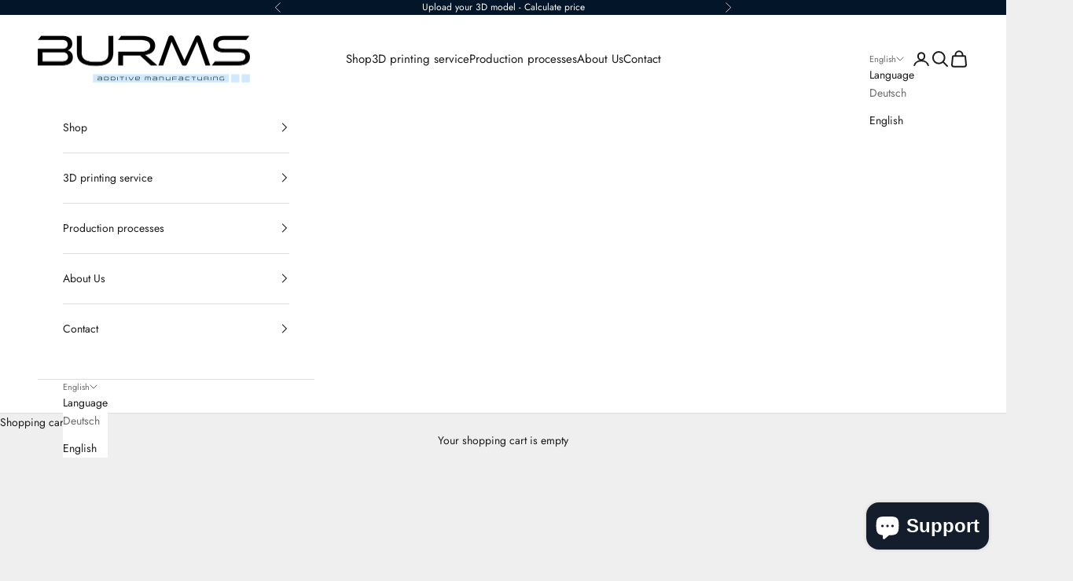

--- FILE ---
content_type: text/html; charset=utf-8
request_url: https://www.burms.de/en/collections/miicraft
body_size: 29322
content:
<!doctype html>

<html lang="en" dir="ltr">
  <head>
    <meta charset="utf-8">
    <meta name="viewport" content="width=device-width, initial-scale=1.0, height=device-height, minimum-scale=1.0, maximum-scale=5.0">

    <title>MiiCraft | BV 007A 13A 02A | 3D printing materials Resin</title><meta name="description" content="MiiCraft print materials. Available in BV 007A, 002A and 013A."><link rel="canonical" href="https://www.burms.de/en/collections/miicraft"><link rel="shortcut icon" href="//www.burms.de/cdn/shop/files/FAVI_BURMS_LOGO_2026.png?v=1768394979&width=96">
      <link rel="apple-touch-icon" href="//www.burms.de/cdn/shop/files/FAVI_BURMS_LOGO_2026.png?v=1768394979&width=180"><link rel="preconnect" href="https://fonts.shopifycdn.com" crossorigin><link rel="preload" href="//www.burms.de/cdn/fonts/roboto_condensed/robotocondensed_n4.01812de96ca5a5e9d19bef3ca9cc80dd1bf6c8b8.woff2" as="font" type="font/woff2" crossorigin><link rel="preload" href="//www.burms.de/cdn/fonts/jost/jost_n4.d47a1b6347ce4a4c9f437608011273009d91f2b7.woff2" as="font" type="font/woff2" crossorigin><meta property="og:type" content="website">
  <meta property="og:title" content="Miicraft"><meta property="og:image" content="http://www.burms.de/cdn/shop/collections/20200421_174754_Q-1024x768.jpg?v=1638215062&width=2048">
  <meta property="og:image:secure_url" content="https://www.burms.de/cdn/shop/collections/20200421_174754_Q-1024x768.jpg?v=1638215062&width=2048">
  <meta property="og:image:width" content="1024">
  <meta property="og:image:height" content="768"><meta property="og:description" content="MiiCraft print materials. Available in BV 007A, 002A and 013A."><meta property="og:url" content="https://www.burms.de/en/collections/miicraft">
<meta property="og:site_name" content="BURMS - 3D Druck Jena GmbH &amp; Co.KG"><meta name="twitter:card" content="summary"><meta name="twitter:title" content="Miicraft">
  <meta name="twitter:description" content=""><meta name="twitter:image" content="https://www.burms.de/cdn/shop/collections/20200421_174754_Q-1024x768.jpg?crop=center&height=1200&v=1638215062&width=1200">
  <meta name="twitter:image:alt" content="MiiCraft"><script async crossorigin fetchpriority="high" src="/cdn/shopifycloud/importmap-polyfill/es-modules-shim.2.4.0.js"></script>
<script type="application/ld+json">
  {
    "@context": "https://schema.org",
    "@type": "BreadcrumbList",
    "itemListElement": [{
        "@type": "ListItem",
        "position": 1,
        "name": "Home",
        "item": "https://www.burms.de"
      },{
            "@type": "ListItem",
            "position": 2,
            "name": "Miicraft",
            "item": "https://www.burms.de/en/collections/miicraft"
          }]
  }
</script><style>/* Typography (heading) */
  @font-face {
  font-family: "Roboto Condensed";
  font-weight: 400;
  font-style: normal;
  font-display: fallback;
  src: url("//www.burms.de/cdn/fonts/roboto_condensed/robotocondensed_n4.01812de96ca5a5e9d19bef3ca9cc80dd1bf6c8b8.woff2") format("woff2"),
       url("//www.burms.de/cdn/fonts/roboto_condensed/robotocondensed_n4.3930e6ddba458dc3cb725a82a2668eac3c63c104.woff") format("woff");
}

@font-face {
  font-family: "Roboto Condensed";
  font-weight: 400;
  font-style: italic;
  font-display: fallback;
  src: url("//www.burms.de/cdn/fonts/roboto_condensed/robotocondensed_i4.05c7f163ad2c00a3c4257606d1227691aff9070b.woff2") format("woff2"),
       url("//www.burms.de/cdn/fonts/roboto_condensed/robotocondensed_i4.04d9d87e0a45b49fc67a5b9eb5059e1540f5cda3.woff") format("woff");
}

/* Typography (body) */
  @font-face {
  font-family: Jost;
  font-weight: 400;
  font-style: normal;
  font-display: fallback;
  src: url("//www.burms.de/cdn/fonts/jost/jost_n4.d47a1b6347ce4a4c9f437608011273009d91f2b7.woff2") format("woff2"),
       url("//www.burms.de/cdn/fonts/jost/jost_n4.791c46290e672b3f85c3d1c651ef2efa3819eadd.woff") format("woff");
}

@font-face {
  font-family: Jost;
  font-weight: 400;
  font-style: italic;
  font-display: fallback;
  src: url("//www.burms.de/cdn/fonts/jost/jost_i4.b690098389649750ada222b9763d55796c5283a5.woff2") format("woff2"),
       url("//www.burms.de/cdn/fonts/jost/jost_i4.fd766415a47e50b9e391ae7ec04e2ae25e7e28b0.woff") format("woff");
}

@font-face {
  font-family: Jost;
  font-weight: 700;
  font-style: normal;
  font-display: fallback;
  src: url("//www.burms.de/cdn/fonts/jost/jost_n7.921dc18c13fa0b0c94c5e2517ffe06139c3615a3.woff2") format("woff2"),
       url("//www.burms.de/cdn/fonts/jost/jost_n7.cbfc16c98c1e195f46c536e775e4e959c5f2f22b.woff") format("woff");
}

@font-face {
  font-family: Jost;
  font-weight: 700;
  font-style: italic;
  font-display: fallback;
  src: url("//www.burms.de/cdn/fonts/jost/jost_i7.d8201b854e41e19d7ed9b1a31fe4fe71deea6d3f.woff2") format("woff2"),
       url("//www.burms.de/cdn/fonts/jost/jost_i7.eae515c34e26b6c853efddc3fc0c552e0de63757.woff") format("woff");
}

:root {
    /* Container */
    --container-max-width: 100%;
    --container-xxs-max-width: 27.5rem; /* 440px */
    --container-xs-max-width: 42.5rem; /* 680px */
    --container-sm-max-width: 61.25rem; /* 980px */
    --container-md-max-width: 71.875rem; /* 1150px */
    --container-lg-max-width: 78.75rem; /* 1260px */
    --container-xl-max-width: 85rem; /* 1360px */
    --container-gutter: 1.25rem;

    --section-vertical-spacing: 2.25rem;
    --section-vertical-spacing-tight:2.5rem;

    --section-stack-gap:1.75rem;
    --section-stack-gap-tight:1.75rem;

    /* Form settings */
    --form-gap: 1.25rem; /* Gap between fieldset and submit button */
    --fieldset-gap: 1rem; /* Gap between each form input within a fieldset */
    --form-control-gap: 0.625rem; /* Gap between input and label (ignored for floating label) */
    --checkbox-control-gap: 0.75rem; /* Horizontal gap between checkbox and its associated label */
    --input-padding-block: 0.65rem; /* Vertical padding for input, textarea and native select */
    --input-padding-inline: 0.8rem; /* Horizontal padding for input, textarea and native select */
    --checkbox-size: 0.875rem; /* Size (width and height) for checkbox */

    /* Other sizes */
    --sticky-area-height: calc(var(--announcement-bar-is-sticky, 0) * var(--announcement-bar-height, 0px) + var(--header-is-sticky, 0) * var(--header-is-visible, 1) * var(--header-height, 0px));

    /* RTL support */
    --transform-logical-flip: 1;
    --transform-origin-start: left;
    --transform-origin-end: right;

    /**
     * ---------------------------------------------------------------------
     * TYPOGRAPHY
     * ---------------------------------------------------------------------
     */

    /* Font properties */
    --heading-font-family: "Roboto Condensed", sans-serif;
    --heading-font-weight: 400;
    --heading-font-style: normal;
    --heading-text-transform: uppercase;
    --heading-letter-spacing: 0.0em;
    --text-font-family: Jost, sans-serif;
    --text-font-weight: 400;
    --text-font-style: normal;
    --text-letter-spacing: 0.0em;
    --button-font: var(--text-font-style) var(--text-font-weight) var(--text-sm) / 1.65 var(--text-font-family);
    --button-text-transform: uppercase;
    --button-letter-spacing: 0.0em;

    /* Font sizes */--text-heading-size-factor: 1.1;
    --text-h1: max(0.6875rem, clamp(1.375rem, 1.146341463414634rem + 0.975609756097561vw, 2rem) * var(--text-heading-size-factor));
    --text-h2: max(0.6875rem, clamp(1.25rem, 1.0670731707317074rem + 0.7804878048780488vw, 1.75rem) * var(--text-heading-size-factor));
    --text-h3: max(0.6875rem, clamp(1.125rem, 1.0335365853658536rem + 0.3902439024390244vw, 1.375rem) * var(--text-heading-size-factor));
    --text-h4: max(0.6875rem, clamp(1rem, 0.9542682926829268rem + 0.1951219512195122vw, 1.125rem) * var(--text-heading-size-factor));
    --text-h5: calc(0.875rem * var(--text-heading-size-factor));
    --text-h6: calc(0.75rem * var(--text-heading-size-factor));

    --text-xs: 0.6875rem;
    --text-sm: 0.75rem;
    --text-base: 0.75rem;
    --text-lg: 0.875rem;
    --text-xl: 1.125rem;

    /* Rounded variables (used for border radius) */
    --rounded-full: 9999px;
    --button-border-radius: 0.0rem;
    --input-border-radius: 0.0rem;

    /* Box shadow */
    --shadow-sm: 0 2px 8px rgb(0 0 0 / 0.05);
    --shadow: 0 5px 15px rgb(0 0 0 / 0.05);
    --shadow-md: 0 5px 30px rgb(0 0 0 / 0.05);
    --shadow-block: px px px rgb(var(--text-primary) / 0.0);

    /**
     * ---------------------------------------------------------------------
     * OTHER
     * ---------------------------------------------------------------------
     */

    --checkmark-svg-url: url(//www.burms.de/cdn/shop/t/27/assets/checkmark.svg?v=77552481021870063511742201380);
    --cursor-zoom-in-svg-url: url(//www.burms.de/cdn/shop/t/27/assets/cursor-zoom-in.svg?v=53880737899771658811742201380);
  }

  [dir="rtl"]:root {
    /* RTL support */
    --transform-logical-flip: -1;
    --transform-origin-start: right;
    --transform-origin-end: left;
  }

  @media screen and (min-width: 700px) {
    :root {
      /* Typography (font size) */
      --text-xs: 0.75rem;
      --text-sm: 0.8125rem;
      --text-base: 0.875rem;
      --text-lg: 1.0rem;
      --text-xl: 1.25rem;

      /* Spacing settings */
      --container-gutter: 2rem;
    }
  }

  @media screen and (min-width: 1000px) {
    :root {
      /* Spacing settings */
      --container-gutter: 3rem;

      --section-vertical-spacing: 3.5rem;
      --section-vertical-spacing-tight: 3.5rem;

      --section-stack-gap:2.5rem;
      --section-stack-gap-tight:2.5rem;
    }
  }:root {/* Overlay used for modal */
    --page-overlay: 0 0 0 / 0.4;

    /* We use the first scheme background as default */
    --page-background: ;

    /* Product colors */
    --on-sale-text: 227 44 43;
    --on-sale-badge-background: 227 44 43;
    --on-sale-badge-text: 255 255 255;
    --sold-out-badge-background: 239 239 239;
    --sold-out-badge-text: 0 0 0 / 0.65;
    --custom-badge-background: 28 28 28;
    --custom-badge-text: 255 255 255;
    --star-color: 28 28 28;

    /* Status colors */
    --success-background: 212 227 203;
    --success-text: 48 122 7;
    --warning-background: 253 241 224;
    --warning-text: 237 138 0;
    --error-background: 243 204 204;
    --error-text: 203 43 43;
  }.color-scheme--scheme-1 {
      /* Color settings */--accent: 3 21 41;
      --text-color: 28 28 28;
      --background: 239 239 239 / 1.0;
      --background-without-opacity: 239 239 239;
      --background-gradient: ;--border-color: 207 207 207;/* Button colors */
      --button-background: 3 21 41;
      --button-text-color: 255 255 255;

      /* Circled buttons */
      --circle-button-background: 255 255 255;
      --circle-button-text-color: 28 28 28;
    }.shopify-section:has(.section-spacing.color-scheme--bg-609ecfcfee2f667ac6c12366fc6ece56) + .shopify-section:has(.section-spacing.color-scheme--bg-609ecfcfee2f667ac6c12366fc6ece56:not(.bordered-section)) .section-spacing {
      padding-block-start: 0;
    }.color-scheme--scheme-2 {
      /* Color settings */--accent: 3 21 41;
      --text-color: 28 28 28;
      --background: 255 255 255 / 1.0;
      --background-without-opacity: 255 255 255;
      --background-gradient: ;--border-color: 221 221 221;/* Button colors */
      --button-background: 3 21 41;
      --button-text-color: 255 255 255;

      /* Circled buttons */
      --circle-button-background: 255 255 255;
      --circle-button-text-color: 28 28 28;
    }.shopify-section:has(.section-spacing.color-scheme--bg-54922f2e920ba8346f6dc0fba343d673) + .shopify-section:has(.section-spacing.color-scheme--bg-54922f2e920ba8346f6dc0fba343d673:not(.bordered-section)) .section-spacing {
      padding-block-start: 0;
    }.color-scheme--scheme-3 {
      /* Color settings */--accent: 255 255 255;
      --text-color: 255 255 255;
      --background: 3 21 41 / 1.0;
      --background-without-opacity: 3 21 41;
      --background-gradient: ;--border-color: 41 56 73;/* Button colors */
      --button-background: 255 255 255;
      --button-text-color: 28 28 28;

      /* Circled buttons */
      --circle-button-background: 255 255 255;
      --circle-button-text-color: 28 28 28;
    }.shopify-section:has(.section-spacing.color-scheme--bg-64f9f646fa16bcbe9b5b00c98a023f3c) + .shopify-section:has(.section-spacing.color-scheme--bg-64f9f646fa16bcbe9b5b00c98a023f3c:not(.bordered-section)) .section-spacing {
      padding-block-start: 0;
    }.color-scheme--scheme-4 {
      /* Color settings */--accent: 255 255 255;
      --text-color: 255 255 255;
      --background: 0 0 0 / 0.0;
      --background-without-opacity: 0 0 0;
      --background-gradient: ;--border-color: 255 255 255;/* Button colors */
      --button-background: 255 255 255;
      --button-text-color: 28 28 28;

      /* Circled buttons */
      --circle-button-background: 255 255 255;
      --circle-button-text-color: 28 28 28;
    }.shopify-section:has(.section-spacing.color-scheme--bg-3671eee015764974ee0aef1536023e0f) + .shopify-section:has(.section-spacing.color-scheme--bg-3671eee015764974ee0aef1536023e0f:not(.bordered-section)) .section-spacing {
      padding-block-start: 0;
    }.color-scheme--scheme-c71742d3-848c-4dae-b5cc-5f36ad3a6498 {
      /* Color settings */--accent: 3 21 41;
      --text-color: 28 28 28;
      --background: 255 255 255 / 1.0;
      --background-without-opacity: 255 255 255;
      --background-gradient: ;--border-color: 221 221 221;/* Button colors */
      --button-background: 3 21 41;
      --button-text-color: 255 255 255;

      /* Circled buttons */
      --circle-button-background: 255 255 255;
      --circle-button-text-color: 28 28 28;
    }.shopify-section:has(.section-spacing.color-scheme--bg-54922f2e920ba8346f6dc0fba343d673) + .shopify-section:has(.section-spacing.color-scheme--bg-54922f2e920ba8346f6dc0fba343d673:not(.bordered-section)) .section-spacing {
      padding-block-start: 0;
    }.color-scheme--scheme-40f6d3d1-2bd9-48fa-89e8-07fcb56d8440 {
      /* Color settings */--accent: 3 21 41;
      --text-color: 255 255 255;
      --background: 143 0 0 / 1.0;
      --background-without-opacity: 143 0 0;
      --background-gradient: ;--border-color: 160 38 38;/* Button colors */
      --button-background: 3 21 41;
      --button-text-color: 255 255 255;

      /* Circled buttons */
      --circle-button-background: 255 255 255;
      --circle-button-text-color: 28 28 28;
    }.shopify-section:has(.section-spacing.color-scheme--bg-e4e595551d4b6500a0154050130919e7) + .shopify-section:has(.section-spacing.color-scheme--bg-e4e595551d4b6500a0154050130919e7:not(.bordered-section)) .section-spacing {
      padding-block-start: 0;
    }.color-scheme--scheme-e9689a71-71de-49f4-925b-6de54c744737 {
      /* Color settings */--accent: 3 21 41;
      --text-color: 28 28 28;
      --background: 222 236 250 / 1.0;
      --background-without-opacity: 222 236 250;
      --background-gradient: ;--border-color: 193 205 217;/* Button colors */
      --button-background: 3 21 41;
      --button-text-color: 255 255 255;

      /* Circled buttons */
      --circle-button-background: 255 255 255;
      --circle-button-text-color: 28 28 28;
    }.shopify-section:has(.section-spacing.color-scheme--bg-40be167d7d61fefdff1bd32f410e6662) + .shopify-section:has(.section-spacing.color-scheme--bg-40be167d7d61fefdff1bd32f410e6662:not(.bordered-section)) .section-spacing {
      padding-block-start: 0;
    }.color-scheme--dialog {
      /* Color settings */--accent: 3 21 41;
      --text-color: 28 28 28;
      --background: 255 255 255 / 1.0;
      --background-without-opacity: 255 255 255;
      --background-gradient: ;--border-color: 221 221 221;/* Button colors */
      --button-background: 3 21 41;
      --button-text-color: 255 255 255;

      /* Circled buttons */
      --circle-button-background: 255 255 255;
      --circle-button-text-color: 28 28 28;
    }
</style><script>
  // This allows to expose several variables to the global scope, to be used in scripts
  window.themeVariables = {
    settings: {
      showPageTransition: null,
      pageType: "collection",
      moneyFormat: "{{ amount_with_comma_separator }} €",
      moneyWithCurrencyFormat: "{{ amount_with_comma_separator }} €",
      currencyCodeEnabled: false,
      cartType: "drawer",
      staggerMenuApparition: true
    },

    strings: {
      addedToCart: "Added to the shopping cart!",
      closeGallery: "Close the gallery",
      zoomGallery: "Enlarge picture",
      errorGallery: "Image cannot be loaded",
      shippingEstimatorNoResults: "We are sorry, but unfortunately we don\u0026#39;t send to your address.",
      shippingEstimatorOneResult: "There is a shipping tariff for your address:",
      shippingEstimatorMultipleResults: "There are several shipping tariffs for your address:",
      shippingEstimatorError: "When calculating the shipping costs, an error occurred:",
      next: "Before",
      previous: "Back"
    },

    mediaQueries: {
      'sm': 'screen and (min-width: 700px)',
      'md': 'screen and (min-width: 1000px)',
      'lg': 'screen and (min-width: 1150px)',
      'xl': 'screen and (min-width: 1400px)',
      '2xl': 'screen and (min-width: 1600px)',
      'sm-max': 'screen and (max-width: 699px)',
      'md-max': 'screen and (max-width: 999px)',
      'lg-max': 'screen and (max-width: 1149px)',
      'xl-max': 'screen and (max-width: 1399px)',
      '2xl-max': 'screen and (max-width: 1599px)',
      'motion-safe': '(prefers-reduced-motion: no-preference)',
      'motion-reduce': '(prefers-reduced-motion: reduce)',
      'supports-hover': 'screen and (pointer: fine)',
      'supports-touch': 'screen and (hover: none)'
    }
  };</script><script type="importmap">{
        "imports": {
          "vendor": "//www.burms.de/cdn/shop/t/27/assets/vendor.min.js?v=166833309358212501051742201302",
          "theme": "//www.burms.de/cdn/shop/t/27/assets/theme.js?v=90049659455851710971742201302",
          "photoswipe": "//www.burms.de/cdn/shop/t/27/assets/photoswipe.min.js?v=13374349288281597431742201302"
        }
      }
    </script>

    <script type="module" src="//www.burms.de/cdn/shop/t/27/assets/vendor.min.js?v=166833309358212501051742201302"></script>
    <script type="module" src="//www.burms.de/cdn/shop/t/27/assets/theme.js?v=90049659455851710971742201302"></script>

    <script>window.performance && window.performance.mark && window.performance.mark('shopify.content_for_header.start');</script><meta name="google-site-verification" content="sWHXVTYjRAJ3GN2OGqLAiGPAl1x7m1xP28x82IeXr10">
<meta id="shopify-digital-wallet" name="shopify-digital-wallet" content="/59316404431/digital_wallets/dialog">
<meta name="shopify-checkout-api-token" content="db430176b159b8bd5482e9b3c418e5fa">
<meta id="in-context-paypal-metadata" data-shop-id="59316404431" data-venmo-supported="false" data-environment="production" data-locale="en_US" data-paypal-v4="true" data-currency="EUR">
<link rel="alternate" type="application/atom+xml" title="Feed" href="/en/collections/miicraft.atom" />
<link rel="alternate" hreflang="x-default" href="https://www.burms.de/collections/miicraft">
<link rel="alternate" hreflang="de" href="https://www.burms.de/collections/miicraft">
<link rel="alternate" hreflang="en" href="https://www.burms.de/en/collections/miicraft">
<link rel="alternate" type="application/json+oembed" href="https://www.burms.de/en/collections/miicraft.oembed">
<script async="async" src="/checkouts/internal/preloads.js?locale=en-DE"></script>
<script id="apple-pay-shop-capabilities" type="application/json">{"shopId":59316404431,"countryCode":"DE","currencyCode":"EUR","merchantCapabilities":["supports3DS"],"merchantId":"gid:\/\/shopify\/Shop\/59316404431","merchantName":"BURMS - 3D Druck Jena GmbH \u0026 Co.KG","requiredBillingContactFields":["postalAddress","email"],"requiredShippingContactFields":["postalAddress","email"],"shippingType":"shipping","supportedNetworks":["visa","maestro","masterCard","amex"],"total":{"type":"pending","label":"BURMS - 3D Druck Jena GmbH \u0026 Co.KG","amount":"1.00"},"shopifyPaymentsEnabled":true,"supportsSubscriptions":true}</script>
<script id="shopify-features" type="application/json">{"accessToken":"db430176b159b8bd5482e9b3c418e5fa","betas":["rich-media-storefront-analytics"],"domain":"www.burms.de","predictiveSearch":true,"shopId":59316404431,"locale":"en"}</script>
<script>var Shopify = Shopify || {};
Shopify.shop = "burms-3d-druck-jena-gmbh-co-kg.myshopify.com";
Shopify.locale = "en";
Shopify.currency = {"active":"EUR","rate":"1.0"};
Shopify.country = "DE";
Shopify.theme = {"name":"NOVEMBER 2025","id":173639074060,"schema_name":"Prestige","schema_version":"10.6.0","theme_store_id":855,"role":"main"};
Shopify.theme.handle = "null";
Shopify.theme.style = {"id":null,"handle":null};
Shopify.cdnHost = "www.burms.de/cdn";
Shopify.routes = Shopify.routes || {};
Shopify.routes.root = "/en/";</script>
<script type="module">!function(o){(o.Shopify=o.Shopify||{}).modules=!0}(window);</script>
<script>!function(o){function n(){var o=[];function n(){o.push(Array.prototype.slice.apply(arguments))}return n.q=o,n}var t=o.Shopify=o.Shopify||{};t.loadFeatures=n(),t.autoloadFeatures=n()}(window);</script>
<script id="shop-js-analytics" type="application/json">{"pageType":"collection"}</script>
<script defer="defer" async type="module" src="//www.burms.de/cdn/shopifycloud/shop-js/modules/v2/client.init-shop-cart-sync_BN7fPSNr.en.esm.js"></script>
<script defer="defer" async type="module" src="//www.burms.de/cdn/shopifycloud/shop-js/modules/v2/chunk.common_Cbph3Kss.esm.js"></script>
<script defer="defer" async type="module" src="//www.burms.de/cdn/shopifycloud/shop-js/modules/v2/chunk.modal_DKumMAJ1.esm.js"></script>
<script type="module">
  await import("//www.burms.de/cdn/shopifycloud/shop-js/modules/v2/client.init-shop-cart-sync_BN7fPSNr.en.esm.js");
await import("//www.burms.de/cdn/shopifycloud/shop-js/modules/v2/chunk.common_Cbph3Kss.esm.js");
await import("//www.burms.de/cdn/shopifycloud/shop-js/modules/v2/chunk.modal_DKumMAJ1.esm.js");

  window.Shopify.SignInWithShop?.initShopCartSync?.({"fedCMEnabled":true,"windoidEnabled":true});

</script>
<script>(function() {
  var isLoaded = false;
  function asyncLoad() {
    if (isLoaded) return;
    isLoaded = true;
    var urls = ["https:\/\/gdprcdn.b-cdn.net\/js\/gdpr_cookie_consent.min.js?shop=burms-3d-druck-jena-gmbh-co-kg.myshopify.com"];
    for (var i = 0; i < urls.length; i++) {
      var s = document.createElement('script');
      s.type = 'text/javascript';
      s.async = true;
      s.src = urls[i];
      var x = document.getElementsByTagName('script')[0];
      x.parentNode.insertBefore(s, x);
    }
  };
  if(window.attachEvent) {
    window.attachEvent('onload', asyncLoad);
  } else {
    window.addEventListener('load', asyncLoad, false);
  }
})();</script>
<script id="__st">var __st={"a":59316404431,"offset":3600,"reqid":"7721e146-be76-402e-83d9-145edb9d5863-1769817038","pageurl":"www.burms.de\/en\/collections\/miicraft","u":"624c70ee0362","p":"collection","rtyp":"collection","rid":273629085903};</script>
<script>window.ShopifyPaypalV4VisibilityTracking = true;</script>
<script id="captcha-bootstrap">!function(){'use strict';const t='contact',e='account',n='new_comment',o=[[t,t],['blogs',n],['comments',n],[t,'customer']],c=[[e,'customer_login'],[e,'guest_login'],[e,'recover_customer_password'],[e,'create_customer']],r=t=>t.map((([t,e])=>`form[action*='/${t}']:not([data-nocaptcha='true']) input[name='form_type'][value='${e}']`)).join(','),a=t=>()=>t?[...document.querySelectorAll(t)].map((t=>t.form)):[];function s(){const t=[...o],e=r(t);return a(e)}const i='password',u='form_key',d=['recaptcha-v3-token','g-recaptcha-response','h-captcha-response',i],f=()=>{try{return window.sessionStorage}catch{return}},m='__shopify_v',_=t=>t.elements[u];function p(t,e,n=!1){try{const o=window.sessionStorage,c=JSON.parse(o.getItem(e)),{data:r}=function(t){const{data:e,action:n}=t;return t[m]||n?{data:e,action:n}:{data:t,action:n}}(c);for(const[e,n]of Object.entries(r))t.elements[e]&&(t.elements[e].value=n);n&&o.removeItem(e)}catch(o){console.error('form repopulation failed',{error:o})}}const l='form_type',E='cptcha';function T(t){t.dataset[E]=!0}const w=window,h=w.document,L='Shopify',v='ce_forms',y='captcha';let A=!1;((t,e)=>{const n=(g='f06e6c50-85a8-45c8-87d0-21a2b65856fe',I='https://cdn.shopify.com/shopifycloud/storefront-forms-hcaptcha/ce_storefront_forms_captcha_hcaptcha.v1.5.2.iife.js',D={infoText:'Protected by hCaptcha',privacyText:'Privacy',termsText:'Terms'},(t,e,n)=>{const o=w[L][v],c=o.bindForm;if(c)return c(t,g,e,D).then(n);var r;o.q.push([[t,g,e,D],n]),r=I,A||(h.body.append(Object.assign(h.createElement('script'),{id:'captcha-provider',async:!0,src:r})),A=!0)});var g,I,D;w[L]=w[L]||{},w[L][v]=w[L][v]||{},w[L][v].q=[],w[L][y]=w[L][y]||{},w[L][y].protect=function(t,e){n(t,void 0,e),T(t)},Object.freeze(w[L][y]),function(t,e,n,w,h,L){const[v,y,A,g]=function(t,e,n){const i=e?o:[],u=t?c:[],d=[...i,...u],f=r(d),m=r(i),_=r(d.filter((([t,e])=>n.includes(e))));return[a(f),a(m),a(_),s()]}(w,h,L),I=t=>{const e=t.target;return e instanceof HTMLFormElement?e:e&&e.form},D=t=>v().includes(t);t.addEventListener('submit',(t=>{const e=I(t);if(!e)return;const n=D(e)&&!e.dataset.hcaptchaBound&&!e.dataset.recaptchaBound,o=_(e),c=g().includes(e)&&(!o||!o.value);(n||c)&&t.preventDefault(),c&&!n&&(function(t){try{if(!f())return;!function(t){const e=f();if(!e)return;const n=_(t);if(!n)return;const o=n.value;o&&e.removeItem(o)}(t);const e=Array.from(Array(32),(()=>Math.random().toString(36)[2])).join('');!function(t,e){_(t)||t.append(Object.assign(document.createElement('input'),{type:'hidden',name:u})),t.elements[u].value=e}(t,e),function(t,e){const n=f();if(!n)return;const o=[...t.querySelectorAll(`input[type='${i}']`)].map((({name:t})=>t)),c=[...d,...o],r={};for(const[a,s]of new FormData(t).entries())c.includes(a)||(r[a]=s);n.setItem(e,JSON.stringify({[m]:1,action:t.action,data:r}))}(t,e)}catch(e){console.error('failed to persist form',e)}}(e),e.submit())}));const S=(t,e)=>{t&&!t.dataset[E]&&(n(t,e.some((e=>e===t))),T(t))};for(const o of['focusin','change'])t.addEventListener(o,(t=>{const e=I(t);D(e)&&S(e,y())}));const B=e.get('form_key'),M=e.get(l),P=B&&M;t.addEventListener('DOMContentLoaded',(()=>{const t=y();if(P)for(const e of t)e.elements[l].value===M&&p(e,B);[...new Set([...A(),...v().filter((t=>'true'===t.dataset.shopifyCaptcha))])].forEach((e=>S(e,t)))}))}(h,new URLSearchParams(w.location.search),n,t,e,['guest_login'])})(!0,!0)}();</script>
<script integrity="sha256-4kQ18oKyAcykRKYeNunJcIwy7WH5gtpwJnB7kiuLZ1E=" data-source-attribution="shopify.loadfeatures" defer="defer" src="//www.burms.de/cdn/shopifycloud/storefront/assets/storefront/load_feature-a0a9edcb.js" crossorigin="anonymous"></script>
<script data-source-attribution="shopify.dynamic_checkout.dynamic.init">var Shopify=Shopify||{};Shopify.PaymentButton=Shopify.PaymentButton||{isStorefrontPortableWallets:!0,init:function(){window.Shopify.PaymentButton.init=function(){};var t=document.createElement("script");t.src="https://www.burms.de/cdn/shopifycloud/portable-wallets/latest/portable-wallets.en.js",t.type="module",document.head.appendChild(t)}};
</script>
<script data-source-attribution="shopify.dynamic_checkout.buyer_consent">
  function portableWalletsHideBuyerConsent(e){var t=document.getElementById("shopify-buyer-consent"),n=document.getElementById("shopify-subscription-policy-button");t&&n&&(t.classList.add("hidden"),t.setAttribute("aria-hidden","true"),n.removeEventListener("click",e))}function portableWalletsShowBuyerConsent(e){var t=document.getElementById("shopify-buyer-consent"),n=document.getElementById("shopify-subscription-policy-button");t&&n&&(t.classList.remove("hidden"),t.removeAttribute("aria-hidden"),n.addEventListener("click",e))}window.Shopify?.PaymentButton&&(window.Shopify.PaymentButton.hideBuyerConsent=portableWalletsHideBuyerConsent,window.Shopify.PaymentButton.showBuyerConsent=portableWalletsShowBuyerConsent);
</script>
<script data-source-attribution="shopify.dynamic_checkout.cart.bootstrap">document.addEventListener("DOMContentLoaded",(function(){function t(){return document.querySelector("shopify-accelerated-checkout-cart, shopify-accelerated-checkout")}if(t())Shopify.PaymentButton.init();else{new MutationObserver((function(e,n){t()&&(Shopify.PaymentButton.init(),n.disconnect())})).observe(document.body,{childList:!0,subtree:!0})}}));
</script>
<link id="shopify-accelerated-checkout-styles" rel="stylesheet" media="screen" href="https://www.burms.de/cdn/shopifycloud/portable-wallets/latest/accelerated-checkout-backwards-compat.css" crossorigin="anonymous">
<style id="shopify-accelerated-checkout-cart">
        #shopify-buyer-consent {
  margin-top: 1em;
  display: inline-block;
  width: 100%;
}

#shopify-buyer-consent.hidden {
  display: none;
}

#shopify-subscription-policy-button {
  background: none;
  border: none;
  padding: 0;
  text-decoration: underline;
  font-size: inherit;
  cursor: pointer;
}

#shopify-subscription-policy-button::before {
  box-shadow: none;
}

      </style>

<script>window.performance && window.performance.mark && window.performance.mark('shopify.content_for_header.end');</script>
<link href="//www.burms.de/cdn/shop/t/27/assets/theme.css?v=118257017585680738641750255332" rel="stylesheet" type="text/css" media="all" /><script src="https://cdn.shopify.com/extensions/e8878072-2f6b-4e89-8082-94b04320908d/inbox-1254/assets/inbox-chat-loader.js" type="text/javascript" defer="defer"></script>
<link href="https://monorail-edge.shopifysvc.com" rel="dns-prefetch">
<script>(function(){if ("sendBeacon" in navigator && "performance" in window) {try {var session_token_from_headers = performance.getEntriesByType('navigation')[0].serverTiming.find(x => x.name == '_s').description;} catch {var session_token_from_headers = undefined;}var session_cookie_matches = document.cookie.match(/_shopify_s=([^;]*)/);var session_token_from_cookie = session_cookie_matches && session_cookie_matches.length === 2 ? session_cookie_matches[1] : "";var session_token = session_token_from_headers || session_token_from_cookie || "";function handle_abandonment_event(e) {var entries = performance.getEntries().filter(function(entry) {return /monorail-edge.shopifysvc.com/.test(entry.name);});if (!window.abandonment_tracked && entries.length === 0) {window.abandonment_tracked = true;var currentMs = Date.now();var navigation_start = performance.timing.navigationStart;var payload = {shop_id: 59316404431,url: window.location.href,navigation_start,duration: currentMs - navigation_start,session_token,page_type: "collection"};window.navigator.sendBeacon("https://monorail-edge.shopifysvc.com/v1/produce", JSON.stringify({schema_id: "online_store_buyer_site_abandonment/1.1",payload: payload,metadata: {event_created_at_ms: currentMs,event_sent_at_ms: currentMs}}));}}window.addEventListener('pagehide', handle_abandonment_event);}}());</script>
<script id="web-pixels-manager-setup">(function e(e,d,r,n,o){if(void 0===o&&(o={}),!Boolean(null===(a=null===(i=window.Shopify)||void 0===i?void 0:i.analytics)||void 0===a?void 0:a.replayQueue)){var i,a;window.Shopify=window.Shopify||{};var t=window.Shopify;t.analytics=t.analytics||{};var s=t.analytics;s.replayQueue=[],s.publish=function(e,d,r){return s.replayQueue.push([e,d,r]),!0};try{self.performance.mark("wpm:start")}catch(e){}var l=function(){var e={modern:/Edge?\/(1{2}[4-9]|1[2-9]\d|[2-9]\d{2}|\d{4,})\.\d+(\.\d+|)|Firefox\/(1{2}[4-9]|1[2-9]\d|[2-9]\d{2}|\d{4,})\.\d+(\.\d+|)|Chrom(ium|e)\/(9{2}|\d{3,})\.\d+(\.\d+|)|(Maci|X1{2}).+ Version\/(15\.\d+|(1[6-9]|[2-9]\d|\d{3,})\.\d+)([,.]\d+|)( \(\w+\)|)( Mobile\/\w+|) Safari\/|Chrome.+OPR\/(9{2}|\d{3,})\.\d+\.\d+|(CPU[ +]OS|iPhone[ +]OS|CPU[ +]iPhone|CPU IPhone OS|CPU iPad OS)[ +]+(15[._]\d+|(1[6-9]|[2-9]\d|\d{3,})[._]\d+)([._]\d+|)|Android:?[ /-](13[3-9]|1[4-9]\d|[2-9]\d{2}|\d{4,})(\.\d+|)(\.\d+|)|Android.+Firefox\/(13[5-9]|1[4-9]\d|[2-9]\d{2}|\d{4,})\.\d+(\.\d+|)|Android.+Chrom(ium|e)\/(13[3-9]|1[4-9]\d|[2-9]\d{2}|\d{4,})\.\d+(\.\d+|)|SamsungBrowser\/([2-9]\d|\d{3,})\.\d+/,legacy:/Edge?\/(1[6-9]|[2-9]\d|\d{3,})\.\d+(\.\d+|)|Firefox\/(5[4-9]|[6-9]\d|\d{3,})\.\d+(\.\d+|)|Chrom(ium|e)\/(5[1-9]|[6-9]\d|\d{3,})\.\d+(\.\d+|)([\d.]+$|.*Safari\/(?![\d.]+ Edge\/[\d.]+$))|(Maci|X1{2}).+ Version\/(10\.\d+|(1[1-9]|[2-9]\d|\d{3,})\.\d+)([,.]\d+|)( \(\w+\)|)( Mobile\/\w+|) Safari\/|Chrome.+OPR\/(3[89]|[4-9]\d|\d{3,})\.\d+\.\d+|(CPU[ +]OS|iPhone[ +]OS|CPU[ +]iPhone|CPU IPhone OS|CPU iPad OS)[ +]+(10[._]\d+|(1[1-9]|[2-9]\d|\d{3,})[._]\d+)([._]\d+|)|Android:?[ /-](13[3-9]|1[4-9]\d|[2-9]\d{2}|\d{4,})(\.\d+|)(\.\d+|)|Mobile Safari.+OPR\/([89]\d|\d{3,})\.\d+\.\d+|Android.+Firefox\/(13[5-9]|1[4-9]\d|[2-9]\d{2}|\d{4,})\.\d+(\.\d+|)|Android.+Chrom(ium|e)\/(13[3-9]|1[4-9]\d|[2-9]\d{2}|\d{4,})\.\d+(\.\d+|)|Android.+(UC? ?Browser|UCWEB|U3)[ /]?(15\.([5-9]|\d{2,})|(1[6-9]|[2-9]\d|\d{3,})\.\d+)\.\d+|SamsungBrowser\/(5\.\d+|([6-9]|\d{2,})\.\d+)|Android.+MQ{2}Browser\/(14(\.(9|\d{2,})|)|(1[5-9]|[2-9]\d|\d{3,})(\.\d+|))(\.\d+|)|K[Aa][Ii]OS\/(3\.\d+|([4-9]|\d{2,})\.\d+)(\.\d+|)/},d=e.modern,r=e.legacy,n=navigator.userAgent;return n.match(d)?"modern":n.match(r)?"legacy":"unknown"}(),u="modern"===l?"modern":"legacy",c=(null!=n?n:{modern:"",legacy:""})[u],f=function(e){return[e.baseUrl,"/wpm","/b",e.hashVersion,"modern"===e.buildTarget?"m":"l",".js"].join("")}({baseUrl:d,hashVersion:r,buildTarget:u}),m=function(e){var d=e.version,r=e.bundleTarget,n=e.surface,o=e.pageUrl,i=e.monorailEndpoint;return{emit:function(e){var a=e.status,t=e.errorMsg,s=(new Date).getTime(),l=JSON.stringify({metadata:{event_sent_at_ms:s},events:[{schema_id:"web_pixels_manager_load/3.1",payload:{version:d,bundle_target:r,page_url:o,status:a,surface:n,error_msg:t},metadata:{event_created_at_ms:s}}]});if(!i)return console&&console.warn&&console.warn("[Web Pixels Manager] No Monorail endpoint provided, skipping logging."),!1;try{return self.navigator.sendBeacon.bind(self.navigator)(i,l)}catch(e){}var u=new XMLHttpRequest;try{return u.open("POST",i,!0),u.setRequestHeader("Content-Type","text/plain"),u.send(l),!0}catch(e){return console&&console.warn&&console.warn("[Web Pixels Manager] Got an unhandled error while logging to Monorail."),!1}}}}({version:r,bundleTarget:l,surface:e.surface,pageUrl:self.location.href,monorailEndpoint:e.monorailEndpoint});try{o.browserTarget=l,function(e){var d=e.src,r=e.async,n=void 0===r||r,o=e.onload,i=e.onerror,a=e.sri,t=e.scriptDataAttributes,s=void 0===t?{}:t,l=document.createElement("script"),u=document.querySelector("head"),c=document.querySelector("body");if(l.async=n,l.src=d,a&&(l.integrity=a,l.crossOrigin="anonymous"),s)for(var f in s)if(Object.prototype.hasOwnProperty.call(s,f))try{l.dataset[f]=s[f]}catch(e){}if(o&&l.addEventListener("load",o),i&&l.addEventListener("error",i),u)u.appendChild(l);else{if(!c)throw new Error("Did not find a head or body element to append the script");c.appendChild(l)}}({src:f,async:!0,onload:function(){if(!function(){var e,d;return Boolean(null===(d=null===(e=window.Shopify)||void 0===e?void 0:e.analytics)||void 0===d?void 0:d.initialized)}()){var d=window.webPixelsManager.init(e)||void 0;if(d){var r=window.Shopify.analytics;r.replayQueue.forEach((function(e){var r=e[0],n=e[1],o=e[2];d.publishCustomEvent(r,n,o)})),r.replayQueue=[],r.publish=d.publishCustomEvent,r.visitor=d.visitor,r.initialized=!0}}},onerror:function(){return m.emit({status:"failed",errorMsg:"".concat(f," has failed to load")})},sri:function(e){var d=/^sha384-[A-Za-z0-9+/=]+$/;return"string"==typeof e&&d.test(e)}(c)?c:"",scriptDataAttributes:o}),m.emit({status:"loading"})}catch(e){m.emit({status:"failed",errorMsg:(null==e?void 0:e.message)||"Unknown error"})}}})({shopId: 59316404431,storefrontBaseUrl: "https://www.burms.de",extensionsBaseUrl: "https://extensions.shopifycdn.com/cdn/shopifycloud/web-pixels-manager",monorailEndpoint: "https://monorail-edge.shopifysvc.com/unstable/produce_batch",surface: "storefront-renderer",enabledBetaFlags: ["2dca8a86"],webPixelsConfigList: [{"id":"863928588","configuration":"{\"config\":\"{\\\"pixel_id\\\":\\\"G-F9Q6CTDEEW\\\",\\\"target_country\\\":\\\"DE\\\",\\\"gtag_events\\\":[{\\\"type\\\":\\\"begin_checkout\\\",\\\"action_label\\\":\\\"G-F9Q6CTDEEW\\\"},{\\\"type\\\":\\\"search\\\",\\\"action_label\\\":\\\"G-F9Q6CTDEEW\\\"},{\\\"type\\\":\\\"view_item\\\",\\\"action_label\\\":[\\\"G-F9Q6CTDEEW\\\",\\\"MC-4Q2RVS67CK\\\"]},{\\\"type\\\":\\\"purchase\\\",\\\"action_label\\\":[\\\"G-F9Q6CTDEEW\\\",\\\"MC-4Q2RVS67CK\\\"]},{\\\"type\\\":\\\"page_view\\\",\\\"action_label\\\":[\\\"G-F9Q6CTDEEW\\\",\\\"MC-4Q2RVS67CK\\\"]},{\\\"type\\\":\\\"add_payment_info\\\",\\\"action_label\\\":\\\"G-F9Q6CTDEEW\\\"},{\\\"type\\\":\\\"add_to_cart\\\",\\\"action_label\\\":\\\"G-F9Q6CTDEEW\\\"}],\\\"enable_monitoring_mode\\\":false}\"}","eventPayloadVersion":"v1","runtimeContext":"OPEN","scriptVersion":"b2a88bafab3e21179ed38636efcd8a93","type":"APP","apiClientId":1780363,"privacyPurposes":[],"dataSharingAdjustments":{"protectedCustomerApprovalScopes":["read_customer_address","read_customer_email","read_customer_name","read_customer_personal_data","read_customer_phone"]}},{"id":"shopify-app-pixel","configuration":"{}","eventPayloadVersion":"v1","runtimeContext":"STRICT","scriptVersion":"0450","apiClientId":"shopify-pixel","type":"APP","privacyPurposes":["ANALYTICS","MARKETING"]},{"id":"shopify-custom-pixel","eventPayloadVersion":"v1","runtimeContext":"LAX","scriptVersion":"0450","apiClientId":"shopify-pixel","type":"CUSTOM","privacyPurposes":["ANALYTICS","MARKETING"]}],isMerchantRequest: false,initData: {"shop":{"name":"BURMS - 3D Druck Jena GmbH \u0026 Co.KG","paymentSettings":{"currencyCode":"EUR"},"myshopifyDomain":"burms-3d-druck-jena-gmbh-co-kg.myshopify.com","countryCode":"DE","storefrontUrl":"https:\/\/www.burms.de\/en"},"customer":null,"cart":null,"checkout":null,"productVariants":[],"purchasingCompany":null},},"https://www.burms.de/cdn","1d2a099fw23dfb22ep557258f5m7a2edbae",{"modern":"","legacy":""},{"shopId":"59316404431","storefrontBaseUrl":"https:\/\/www.burms.de","extensionBaseUrl":"https:\/\/extensions.shopifycdn.com\/cdn\/shopifycloud\/web-pixels-manager","surface":"storefront-renderer","enabledBetaFlags":"[\"2dca8a86\"]","isMerchantRequest":"false","hashVersion":"1d2a099fw23dfb22ep557258f5m7a2edbae","publish":"custom","events":"[[\"page_viewed\",{}],[\"collection_viewed\",{\"collection\":{\"id\":\"273629085903\",\"title\":\"Miicraft\",\"productVariants\":[{\"price\":{\"amount\":387.0,\"currencyCode\":\"EUR\"},\"product\":{\"title\":\"Miicraft BV-007A\",\"vendor\":\"MiiCraft\",\"id\":\"6805928739023\",\"untranslatedTitle\":\"Miicraft BV-007A\",\"url\":\"\/en\/products\/bv-007a\",\"type\":\"Microfluidic\"},\"id\":\"40518259278031\",\"image\":{\"src\":\"\/\/www.burms.de\/cdn\/shop\/files\/Miicraft_BV-007A.jpg?v=1719999354\"},\"sku\":\"603898254\",\"title\":\"1 kg \/ Transparent\",\"untranslatedTitle\":\"1 kg \/ Transparent\"},{\"price\":{\"amount\":275.0,\"currencyCode\":\"EUR\"},\"product\":{\"title\":\"Miicraft BV-002A\",\"vendor\":\"MiiCraft\",\"id\":\"6805927690447\",\"untranslatedTitle\":\"Miicraft BV-002A\",\"url\":\"\/en\/products\/bv-002a\",\"type\":\"\"},\"id\":\"40518258458831\",\"image\":{\"src\":\"\/\/www.burms.de\/cdn\/shop\/files\/Miicraft_BV-002A.jpg?v=1719999318\"},\"sku\":\"603898072\",\"title\":\"1 kg \/ Black\",\"untranslatedTitle\":\"1 kg \/ Schwarz\"},{\"price\":{\"amount\":275.0,\"currencyCode\":\"EUR\"},\"product\":{\"title\":\"Miicraft BV-013A\",\"vendor\":\"MiiCraft\",\"id\":\"6805929754831\",\"untranslatedTitle\":\"Miicraft BV-013A\",\"url\":\"\/en\/products\/bv-013a\",\"type\":\"Wax Cast\"},\"id\":\"40518259998927\",\"image\":{\"src\":\"\/\/www.burms.de\/cdn\/shop\/products\/013AProduct.jpg?v=1655733067\"},\"sku\":\"603898265\",\"title\":\"0.5 kg \/ Black\",\"untranslatedTitle\":\"0.5 kg \/ Schwarz\"}]}}]]"});</script><script>
  window.ShopifyAnalytics = window.ShopifyAnalytics || {};
  window.ShopifyAnalytics.meta = window.ShopifyAnalytics.meta || {};
  window.ShopifyAnalytics.meta.currency = 'EUR';
  var meta = {"products":[{"id":6805928739023,"gid":"gid:\/\/shopify\/Product\/6805928739023","vendor":"MiiCraft","type":"Microfluidic","handle":"bv-007a","variants":[{"id":40518259278031,"price":38700,"name":"Miicraft BV-007A - 1 kg \/ Transparent","public_title":"1 kg \/ Transparent","sku":"603898254"}],"remote":false},{"id":6805927690447,"gid":"gid:\/\/shopify\/Product\/6805927690447","vendor":"MiiCraft","type":"","handle":"bv-002a","variants":[{"id":40518258458831,"price":27500,"name":"Miicraft BV-002A - 1 kg \/ Black","public_title":"1 kg \/ Black","sku":"603898072"}],"remote":false},{"id":6805929754831,"gid":"gid:\/\/shopify\/Product\/6805929754831","vendor":"MiiCraft","type":"Wax Cast","handle":"bv-013a","variants":[{"id":40518259998927,"price":27500,"name":"Miicraft BV-013A - 0.5 kg \/ Black","public_title":"0.5 kg \/ Black","sku":"603898265"}],"remote":false}],"page":{"pageType":"collection","resourceType":"collection","resourceId":273629085903,"requestId":"7721e146-be76-402e-83d9-145edb9d5863-1769817038"}};
  for (var attr in meta) {
    window.ShopifyAnalytics.meta[attr] = meta[attr];
  }
</script>
<script class="analytics">
  (function () {
    var customDocumentWrite = function(content) {
      var jquery = null;

      if (window.jQuery) {
        jquery = window.jQuery;
      } else if (window.Checkout && window.Checkout.$) {
        jquery = window.Checkout.$;
      }

      if (jquery) {
        jquery('body').append(content);
      }
    };

    var hasLoggedConversion = function(token) {
      if (token) {
        return document.cookie.indexOf('loggedConversion=' + token) !== -1;
      }
      return false;
    }

    var setCookieIfConversion = function(token) {
      if (token) {
        var twoMonthsFromNow = new Date(Date.now());
        twoMonthsFromNow.setMonth(twoMonthsFromNow.getMonth() + 2);

        document.cookie = 'loggedConversion=' + token + '; expires=' + twoMonthsFromNow;
      }
    }

    var trekkie = window.ShopifyAnalytics.lib = window.trekkie = window.trekkie || [];
    if (trekkie.integrations) {
      return;
    }
    trekkie.methods = [
      'identify',
      'page',
      'ready',
      'track',
      'trackForm',
      'trackLink'
    ];
    trekkie.factory = function(method) {
      return function() {
        var args = Array.prototype.slice.call(arguments);
        args.unshift(method);
        trekkie.push(args);
        return trekkie;
      };
    };
    for (var i = 0; i < trekkie.methods.length; i++) {
      var key = trekkie.methods[i];
      trekkie[key] = trekkie.factory(key);
    }
    trekkie.load = function(config) {
      trekkie.config = config || {};
      trekkie.config.initialDocumentCookie = document.cookie;
      var first = document.getElementsByTagName('script')[0];
      var script = document.createElement('script');
      script.type = 'text/javascript';
      script.onerror = function(e) {
        var scriptFallback = document.createElement('script');
        scriptFallback.type = 'text/javascript';
        scriptFallback.onerror = function(error) {
                var Monorail = {
      produce: function produce(monorailDomain, schemaId, payload) {
        var currentMs = new Date().getTime();
        var event = {
          schema_id: schemaId,
          payload: payload,
          metadata: {
            event_created_at_ms: currentMs,
            event_sent_at_ms: currentMs
          }
        };
        return Monorail.sendRequest("https://" + monorailDomain + "/v1/produce", JSON.stringify(event));
      },
      sendRequest: function sendRequest(endpointUrl, payload) {
        // Try the sendBeacon API
        if (window && window.navigator && typeof window.navigator.sendBeacon === 'function' && typeof window.Blob === 'function' && !Monorail.isIos12()) {
          var blobData = new window.Blob([payload], {
            type: 'text/plain'
          });

          if (window.navigator.sendBeacon(endpointUrl, blobData)) {
            return true;
          } // sendBeacon was not successful

        } // XHR beacon

        var xhr = new XMLHttpRequest();

        try {
          xhr.open('POST', endpointUrl);
          xhr.setRequestHeader('Content-Type', 'text/plain');
          xhr.send(payload);
        } catch (e) {
          console.log(e);
        }

        return false;
      },
      isIos12: function isIos12() {
        return window.navigator.userAgent.lastIndexOf('iPhone; CPU iPhone OS 12_') !== -1 || window.navigator.userAgent.lastIndexOf('iPad; CPU OS 12_') !== -1;
      }
    };
    Monorail.produce('monorail-edge.shopifysvc.com',
      'trekkie_storefront_load_errors/1.1',
      {shop_id: 59316404431,
      theme_id: 173639074060,
      app_name: "storefront",
      context_url: window.location.href,
      source_url: "//www.burms.de/cdn/s/trekkie.storefront.c59ea00e0474b293ae6629561379568a2d7c4bba.min.js"});

        };
        scriptFallback.async = true;
        scriptFallback.src = '//www.burms.de/cdn/s/trekkie.storefront.c59ea00e0474b293ae6629561379568a2d7c4bba.min.js';
        first.parentNode.insertBefore(scriptFallback, first);
      };
      script.async = true;
      script.src = '//www.burms.de/cdn/s/trekkie.storefront.c59ea00e0474b293ae6629561379568a2d7c4bba.min.js';
      first.parentNode.insertBefore(script, first);
    };
    trekkie.load(
      {"Trekkie":{"appName":"storefront","development":false,"defaultAttributes":{"shopId":59316404431,"isMerchantRequest":null,"themeId":173639074060,"themeCityHash":"11434726480813445258","contentLanguage":"en","currency":"EUR","eventMetadataId":"5da5c3a9-26ca-4899-8e00-a22ff31450d1"},"isServerSideCookieWritingEnabled":true,"monorailRegion":"shop_domain","enabledBetaFlags":["65f19447","b5387b81"]},"Session Attribution":{},"S2S":{"facebookCapiEnabled":false,"source":"trekkie-storefront-renderer","apiClientId":580111}}
    );

    var loaded = false;
    trekkie.ready(function() {
      if (loaded) return;
      loaded = true;

      window.ShopifyAnalytics.lib = window.trekkie;

      var originalDocumentWrite = document.write;
      document.write = customDocumentWrite;
      try { window.ShopifyAnalytics.merchantGoogleAnalytics.call(this); } catch(error) {};
      document.write = originalDocumentWrite;

      window.ShopifyAnalytics.lib.page(null,{"pageType":"collection","resourceType":"collection","resourceId":273629085903,"requestId":"7721e146-be76-402e-83d9-145edb9d5863-1769817038","shopifyEmitted":true});

      var match = window.location.pathname.match(/checkouts\/(.+)\/(thank_you|post_purchase)/)
      var token = match? match[1]: undefined;
      if (!hasLoggedConversion(token)) {
        setCookieIfConversion(token);
        window.ShopifyAnalytics.lib.track("Viewed Product Category",{"currency":"EUR","category":"Collection: miicraft","collectionName":"miicraft","collectionId":273629085903,"nonInteraction":true},undefined,undefined,{"shopifyEmitted":true});
      }
    });


        var eventsListenerScript = document.createElement('script');
        eventsListenerScript.async = true;
        eventsListenerScript.src = "//www.burms.de/cdn/shopifycloud/storefront/assets/shop_events_listener-3da45d37.js";
        document.getElementsByTagName('head')[0].appendChild(eventsListenerScript);

})();</script>
  <script>
  if (!window.ga || (window.ga && typeof window.ga !== 'function')) {
    window.ga = function ga() {
      (window.ga.q = window.ga.q || []).push(arguments);
      if (window.Shopify && window.Shopify.analytics && typeof window.Shopify.analytics.publish === 'function') {
        window.Shopify.analytics.publish("ga_stub_called", {}, {sendTo: "google_osp_migration"});
      }
      console.error("Shopify's Google Analytics stub called with:", Array.from(arguments), "\nSee https://help.shopify.com/manual/promoting-marketing/pixels/pixel-migration#google for more information.");
    };
    if (window.Shopify && window.Shopify.analytics && typeof window.Shopify.analytics.publish === 'function') {
      window.Shopify.analytics.publish("ga_stub_initialized", {}, {sendTo: "google_osp_migration"});
    }
  }
</script>
<script
  defer
  src="https://www.burms.de/cdn/shopifycloud/perf-kit/shopify-perf-kit-3.1.0.min.js"
  data-application="storefront-renderer"
  data-shop-id="59316404431"
  data-render-region="gcp-us-east1"
  data-page-type="collection"
  data-theme-instance-id="173639074060"
  data-theme-name="Prestige"
  data-theme-version="10.6.0"
  data-monorail-region="shop_domain"
  data-resource-timing-sampling-rate="10"
  data-shs="true"
  data-shs-beacon="true"
  data-shs-export-with-fetch="true"
  data-shs-logs-sample-rate="1"
  data-shs-beacon-endpoint="https://www.burms.de/api/collect"
></script>
</head>

  

  <body class="features--button-transition features--zoom-image  color-scheme color-scheme--scheme-1"><template id="drawer-default-template">
  <div part="base">
    <div part="overlay"></div>

    <div part="content">
      <header part="header">
        <slot name="header"></slot>

        <dialog-close-button style="display: contents">
          <button type="button" part="close-button tap-area" aria-label="Close"><svg aria-hidden="true" focusable="false" fill="none" width="14" class="icon icon-close" viewBox="0 0 16 16">
      <path d="m1 1 14 14M1 15 15 1" stroke="currentColor" stroke-width="2"/>
    </svg>

  </button>
        </dialog-close-button>
      </header>

      <div part="body">
        <slot></slot>
      </div>

      <footer part="footer">
        <slot name="footer"></slot>
      </footer>
    </div>
  </div>
</template><template id="modal-default-template">
  <div part="base">
    <div part="overlay"></div>

    <div part="content">
      <header part="header">
        <slot name="header"></slot>

        <dialog-close-button style="display: contents">
          <button type="button" part="close-button tap-area" aria-label="Close"><svg aria-hidden="true" focusable="false" fill="none" width="14" class="icon icon-close" viewBox="0 0 16 16">
      <path d="m1 1 14 14M1 15 15 1" stroke="currentColor" stroke-width="2"/>
    </svg>

  </button>
        </dialog-close-button>
      </header>

      <div part="body">
        <slot></slot>
      </div>
    </div>
  </div>
</template><template id="popover-default-template">
  <div part="base">
    <div part="overlay"></div>

    <div part="content">
      <header part="header">
        <slot name="header"></slot>

        <dialog-close-button style="display: contents">
          <button type="button" part="close-button tap-area" aria-label="Close"><svg aria-hidden="true" focusable="false" fill="none" width="14" class="icon icon-close" viewBox="0 0 16 16">
      <path d="m1 1 14 14M1 15 15 1" stroke="currentColor" stroke-width="2"/>
    </svg>

  </button>
        </dialog-close-button>
      </header>

      <div part="body">
        <slot></slot>
      </div>
    </div>
  </div>
</template><template id="header-search-default-template">
  <div part="base">
    <div part="overlay"></div>

    <div part="content">
      <slot></slot>
    </div>
  </div>
</template><template id="video-media-default-template">
  <slot></slot>

  <svg part="play-button" fill="none" width="48" height="48" viewBox="0 0 48 48">
    <path fill-rule="evenodd" clip-rule="evenodd" d="M48 24c0 13.255-10.745 24-24 24S0 37.255 0 24 10.745 0 24 0s24 10.745 24 24Zm-18 0-9-6.6v13.2l9-6.6Z" fill="var(--play-button-background, #efefef)"/>
  </svg>
</template><loading-bar class="loading-bar" aria-hidden="true"></loading-bar>
    <a href="#main" allow-hash-change class="skip-to-content sr-only">Jump to the content</a>

    <span id="header-scroll-tracker" style="position: absolute; width: 1px; height: 1px; top: var(--header-scroll-tracker-offset, 10px); left: 0;"></span><!-- BEGIN sections: header-group -->
<aside id="shopify-section-sections--23900884009228__announcement-bar" class="shopify-section shopify-section-group-header-group shopify-section--announcement-bar"><style>
    :root {
      --announcement-bar-is-sticky: 1;}#shopify-section-sections--23900884009228__announcement-bar {
        position: sticky;
        top: 0;
        z-index: 5;
      }

      .shopify-section--header ~ #shopify-section-sections--23900884009228__announcement-bar {
        top: calc(var(--header-is-sticky, 0) * var(--header-height, 0px));
        z-index: 4; /* We have to lower the z-index in case the announcement bar is displayed after the header */
      }#shopify-section-sections--23900884009228__announcement-bar {
      --announcement-bar-font-size: 0.8125rem;
    }

    @media screen and (min-width: 999px) {
      #shopify-section-sections--23900884009228__announcement-bar {
        --announcement-bar-font-size: 0.75rem;
      }
    }
  </style>

  <height-observer variable="announcement-bar">
    <div class="announcement-bar color-scheme color-scheme--scheme-3"><carousel-prev-button aria-controls="carousel-sections--23900884009228__announcement-bar" class="contents">
          <button type="button" class="tap-area">
            <span class="sr-only">Back</span><svg aria-hidden="true" focusable="false" fill="none" width="12" class="icon icon-arrow-left  icon--direction-aware" viewBox="0 0 16 18">
      <path d="M11 1 3 9l8 8" stroke="currentColor" stroke-linecap="square"/>
    </svg></button>
        </carousel-prev-button><announcement-bar-carousel allow-swipe autoplay="8" id="carousel-sections--23900884009228__announcement-bar" class="announcement-bar__carousel"><p class="prose heading is-selected" ><a href="/en/pages/3d-druck-online" target="_blank" title="3D Druckservice Online">Upload your 3D model - Calculate price</a></p><p class="prose heading " ><a href="https://calendly.com/burms3d/online-termin?month=2023-04" target="_blank" title="https://calendly.com/burms3d/online-termin?month=2023-04">Book an online consultation now</a></p></announcement-bar-carousel><carousel-next-button aria-controls="carousel-sections--23900884009228__announcement-bar" class="contents">
          <button type="button" class="tap-area">
            <span class="sr-only">Before</span><svg aria-hidden="true" focusable="false" fill="none" width="12" class="icon icon-arrow-right  icon--direction-aware" viewBox="0 0 16 18">
      <path d="m5 17 8-8-8-8" stroke="currentColor" stroke-linecap="square"/>
    </svg></button>
        </carousel-next-button></div>
  </height-observer>

  <script>
    document.documentElement.style.setProperty('--announcement-bar-height', `${document.getElementById('shopify-section-sections--23900884009228__announcement-bar').clientHeight.toFixed(2)}px`);
  </script></aside><header id="shopify-section-sections--23900884009228__header" class="shopify-section shopify-section-group-header-group shopify-section--header"><style>
  :root {
    --header-is-sticky: 1;
  }

  #shopify-section-sections--23900884009228__header {
    --header-grid: "primary-nav logo secondary-nav" / minmax(0, 1fr) auto minmax(0, 1fr);
    --header-padding-block: 1rem;
    --header-transparent-header-text-color: 255 255 255;
    --header-separation-border-color: 28 28 28 / 0.15;

    position: relative;
    z-index: 4;
  }

  @media screen and (min-width: 700px) {
    #shopify-section-sections--23900884009228__header {
      --header-padding-block: 1.6rem;
    }
  }

  @media screen and (min-width: 1000px) {
    #shopify-section-sections--23900884009228__header {--header-grid: "logo primary-nav secondary-nav" / minmax(max-content, 1fr) auto minmax(max-content, 1fr);}
  }#shopify-section-sections--23900884009228__header {
      position: sticky;
      top: 0;
    }

    .shopify-section--announcement-bar ~ #shopify-section-sections--23900884009228__header {
      top: calc(var(--announcement-bar-is-sticky, 0) * var(--announcement-bar-height, 0px));
    }#shopify-section-sections--23900884009228__header {
      --header-logo-width: 150px;
    }

    @media screen and (min-width: 700px) {
      #shopify-section-sections--23900884009228__header {
        --header-logo-width: 270px;
      }
    }</style>

<height-observer variable="header">
  <x-header  class="header color-scheme color-scheme--scheme-2">
      <a href="/en" class="header__logo"><span class="sr-only">BURMS - 3D Druck Jena GmbH &amp; Co.KG</span><img src="//www.burms.de/cdn/shop/files/BURMS_LOGO_2026.png?v=1767781070&amp;width=2138" alt="" srcset="//www.burms.de/cdn/shop/files/BURMS_LOGO_2026.png?v=1767781070&amp;width=540 540w, //www.burms.de/cdn/shop/files/BURMS_LOGO_2026.png?v=1767781070&amp;width=810 810w" width="2138" height="480" sizes="270px" class="header__logo-image"><img src="//www.burms.de/cdn/shop/files/Logo_weiss_Hohe_Qualitaet_8k.png?v=1661779289&amp;width=4000" alt="" srcset="//www.burms.de/cdn/shop/files/Logo_weiss_Hohe_Qualitaet_8k.png?v=1661779289&amp;width=540 540w, //www.burms.de/cdn/shop/files/Logo_weiss_Hohe_Qualitaet_8k.png?v=1661779289&amp;width=810 810w" width="4000" height="1486" sizes="270px" class="header__logo-image header__logo-image--transparent"></a>
    

<nav class="header__primary-nav header__primary-nav--center" aria-label="Main navigation">
        <button type="button" aria-controls="sidebar-menu" class="md:hidden">
          <span class="sr-only">menu</span><svg aria-hidden="true" fill="none" focusable="false" width="24" class="header__nav-icon icon icon-hamburger" viewBox="0 0 24 24">
      <path d="M1 19h22M1 12h22M1 5h22" stroke="currentColor" stroke-width="2" stroke-linecap="square"/>
    </svg></button><ul class="contents unstyled-list md-max:hidden">

              <li class="header__primary-nav-item" data-title="Shop">
                    <mega-menu-disclosure follow-summary-link trigger="hover" class="contents"><details class="header__menu-disclosure">
                      <summary data-follow-link="/en#" class="h6">Shop</summary><div class="mega-menu mega-menu--reverse" ><ul class="mega-menu__linklist unstyled-list"><li class="v-stack justify-items-start gap-5">
          <a href="/en/collections/3d-drucker" class="h6"><tc>3D Printer</tc></a><ul class="v-stack gap-2.5 unstyled-list"><li>
                  <a href="/en/collections/rayshape" class="link-faded">Rayshape (LCD)</a>
                </li><li>
                  <a href="/en/products/raplas-pr-system" class="link-faded">Raplas PR System (SLA)</a>
                </li><li>
                  <a href="/en/collections/miicraft-3d-drucker" class="link-faded">Miicraft - Hyper (DLP)</a>
                </li><li>
                  <a href="/en/products/genera-g2-f2" class="link-faded">Genera G2 / F2 (DLP)</a>
                </li></ul></li><li class="v-stack justify-items-start gap-5">
          <a href="/en/collections/alle-produkte" class="h6">3D printing materials</a><ul class="v-stack gap-2.5 unstyled-list"><li>
                  <a href="/en/collections/medizin" class="link-faded"><tc>Medicine</tc></a>
                </li><li>
                  <a href="/en/collections/industrie" class="link-faded"><tc>Industry</tc></a>
                </li><li>
                  <a href="/en/collections/schmuck" class="link-faded">Jewelry</a>
                </li><li>
                  <a href="/en/collections/fur-anfanger" class="link-faded">For newcomers</a>
                </li><li>
                  <a href="/en/collections/alle-produkte" class="link-faded">All 3D printing materials</a>
                </li></ul></li><li class="v-stack justify-items-start gap-5">
          <a href="/en/collections/projektoren" class="h6">DLP Projector / Light - Engines</a><ul class="v-stack gap-2.5 unstyled-list"><li>
                  <a href="/en/products/nqm" class="link-faded"><tc>NQM / NQM +</tc></a>
                </li><li>
                  <a href="/en/products/npr-f-npm-f" class="link-faded">NPR-F / NPM-F</a>
                </li><li>
                  <a href="/en/products/nvr-f-nvm-f" class="link-faded">NVR-F / NVM-F</a>
                </li><li>
                  <a href="/en/products/nvm2-nvr2-nvm2-nvr2" class="link-faded">NVM2 / NVR2 / NVM2+ / NVR2+</a>
                </li></ul></li><li class="v-stack justify-items-start gap-5">
          <a href="/en/collections/ersatzteile" class="h6">Spare parts for 3D printer </a><ul class="v-stack gap-2.5 unstyled-list"><li>
                  <a href="/en/products/bauplattform-fur-die-miicraft-serie" class="link-faded">Building platform for the Miicraft (Picker)</a>
                </li><li>
                  <a href="/en/products/magnetische-bauplattform-fur-die-miicraft-magnet-picker" class="link-faded">Magnetic construction platform for the Miicraft (Magnet Picker)</a>
                </li><li>
                  <a href="/en/products/materialwanne" class="link-faded">Material tub for the Miicraft (Tank Teflon)</a>
                </li><li>
                  <a href="/en/products/glasscheibe" class="link-faded">Glass pane for the Miicraft</a>
                </li><li>
                  <a href="/en/products/glasschutzeinlage" class="link-faded">Glass protection insert for the Miicraft</a>
                </li></ul></li><li class="v-stack justify-items-start gap-5">
          <a href="/en/collections/zubehor-nachbearbeitung" class="h6">Post -processing devices</a><ul class="v-stack gap-2.5 unstyled-list"><li>
                  <a href="/en/products/uv-curing-machine-shapecure-d" class="link-faded">UV Curing Machine ShapeCure D</a>
                </li><li>
                  <a href="/en/products/shapewash" class="link-faded">Ultrasonic Cleaning Devices</a>
                </li><li>
                  <a href="/en/products/miicure-curing-system" class="link-faded"><tc>Miicure Curing Device</tc></a>
                </li><li>
                  <a href="/en/products/miiwash-washing-system" class="link-faded"><tc>Miiwash Washing Device</tc></a>
                </li></ul></li></ul><div class="mega-menu__promo"><a href="/en/collections/rayshape" class="v-stack justify-items-center gap-4 sm:gap-5 group"><div class="overflow-hidden"><img src="//www.burms.de/cdn/shop/files/3.jpg?v=1765179329&amp;width=5760" alt="" srcset="//www.burms.de/cdn/shop/files/3.jpg?v=1765179329&amp;width=315 315w, //www.burms.de/cdn/shop/files/3.jpg?v=1765179329&amp;width=630 630w, //www.burms.de/cdn/shop/files/3.jpg?v=1765179329&amp;width=945 945w" width="7215" height="3093" loading="lazy" sizes="315px" class="zoom-image group-hover:zoom"></div><div class="v-stack text-center gap-2.5"><p class="h6">RAYSHAPE 3D PRINTER NEW</p></div></a></div></div></details></mega-menu-disclosure></li>

              <li class="header__primary-nav-item" data-title="3D printing service "><dropdown-menu-disclosure follow-summary-link trigger="hover"><details class="header__menu-disclosure">
                      <summary data-follow-link="/en/pages/3d-druckservice" class="h6">3D printing service </summary><ul class="header__dropdown-menu header__dropdown-menu--restrictable unstyled-list" role="list"><li><a href="/en/pages/3d-druckservice" class="link-faded-reverse" ><tc>3D Printing Service</tc></a></li><li><a href="/en/pages/3d-druck-online" class="link-faded-reverse" >Upload 3D model</a></li><li><a href="/en/pages/cad-und-scanservice" class="link-faded-reverse" >CAD and scan service</a></li></ul></details></dropdown-menu-disclosure></li>

              <li class="header__primary-nav-item" data-title="&lt;tc&gt;Production processes&lt;/tc&gt;"><dropdown-menu-disclosure follow-summary-link trigger="hover"><details class="header__menu-disclosure">
                      <summary data-follow-link="/en#" class="h6"><tc>Production processes</tc></summary><ul class="header__dropdown-menu  unstyled-list" role="list"><li><dropdown-menu-disclosure follow-summary-link trigger="hover" class="contents">
                                  <details class="header__menu-disclosure">
                                    <summary data-follow-link="/en/pages/3d-druck-verfahren" class="link-faded-reverse">
                                      <div class="h-stack gap-4 justify-between">3D printing process<svg aria-hidden="true" focusable="false" fill="none" width="8" class="icon icon-arrow-right  icon--direction-aware" viewBox="0 0 16 18">
      <path d="m5 17 8-8-8-8" stroke="currentColor" stroke-linecap="square"/>
    </svg></div>
                                    </summary>

                                    <ul class="header__dropdown-menu unstyled-list" role="list"><li>
                                          <a href="/en/pages/sla" class="link-faded-reverse" >SLA</a>
                                        </li><li>
                                          <a href="/en/pages/dlp" class="link-faded-reverse" >DLP</a>
                                        </li><li>
                                          <a href="/en/pages/fdm" class="link-faded-reverse" >FDM</a>
                                        </li><li>
                                          <a href="/en/pages/nachbearbeitung" class="link-faded-reverse" >Post-processing</a>
                                        </li></ul>
                                  </details>
                                </dropdown-menu-disclosure></li><li><dropdown-menu-disclosure follow-summary-link trigger="hover" class="contents">
                                  <details class="header__menu-disclosure">
                                    <summary data-follow-link="/en/pages/spritzerei" class="link-faded-reverse">
                                      <div class="h-stack gap-4 justify-between">Injection molding<svg aria-hidden="true" focusable="false" fill="none" width="8" class="icon icon-arrow-right  icon--direction-aware" viewBox="0 0 16 18">
      <path d="m5 17 8-8-8-8" stroke="currentColor" stroke-linecap="square"/>
    </svg></div>
                                    </summary>

                                    <ul class="header__dropdown-menu unstyled-list" role="list"><li>
                                          <a href="/en/pages/baugruppen" class="link-faded-reverse" >Assemblies</a>
                                        </li><li>
                                          <a href="/en/pages/2k-spritzguss" class="link-faded-reverse" >2K injection molding</a>
                                        </li><li>
                                          <a href="/en/pages/spritzgiesswerkzeuge" class="link-faded-reverse" >Injection molding tools</a>
                                        </li><li>
                                          <a href="/en/pages/spritzguss-im-reinraum" class="link-faded-reverse" >Injection molding in the clean room</a>
                                        </li></ul>
                                  </details>
                                </dropdown-menu-disclosure></li></ul></details></dropdown-menu-disclosure></li>

              <li class="header__primary-nav-item" data-title="About Us"><dropdown-menu-disclosure follow-summary-link trigger="hover"><details class="header__menu-disclosure">
                      <summary data-follow-link="/en#" class="h6">About Us</summary><ul class="header__dropdown-menu header__dropdown-menu--restrictable unstyled-list" role="list"><li><a href="/en/pages/wer-sind-wir" class="link-faded-reverse" >Who is Burms</a></li><li><a href="/en/blogs/news" class="link-faded-reverse" >News</a></li><li><a href="/en/pages/netzwerk-partner" class="link-faded-reverse" >Network & Partner</a></li><li><a href="/en/pages/karriere" class="link-faded-reverse" >career</a></li></ul></details></dropdown-menu-disclosure></li>

              <li class="header__primary-nav-item" data-title="&lt;tc&gt;Contact&lt;/tc&gt;"><dropdown-menu-disclosure follow-summary-link trigger="hover"><details class="header__menu-disclosure">
                      <summary data-follow-link="/en/pages/kontakt" class="h6"><tc>Contact</tc></summary><ul class="header__dropdown-menu header__dropdown-menu--restrictable unstyled-list" role="list"><li><a href="/en/pages/kontakt" class="link-faded-reverse" >contact</a></li><li><a href="https://calendly.com/burms3d/online-termin" class="link-faded-reverse" >Book an online appointment</a></li></ul></details></dropdown-menu-disclosure></li></ul></nav><nav class="header__secondary-nav" aria-label="Secondary navigation"><ul class="contents unstyled-list"><li class="localization-selectors md-max:hidden"><div class="relative">
      <button type="button" class="localization-toggle heading text-xxs link-faded" aria-controls="popover-localization-header-nav-sections--23900884009228__header-locale" aria-label="change language" aria-expanded="false">English<svg aria-hidden="true" focusable="false" fill="none" width="10" class="icon icon-chevron-down" viewBox="0 0 10 10">
      <path d="m1 3 4 4 4-4" stroke="currentColor" stroke-linecap="square"/>
    </svg></button>

      <x-popover id="popover-localization-header-nav-sections--23900884009228__header-locale" initial-focus="[aria-selected='true']" class="popover popover--bottom-end color-scheme color-scheme--dialog">
        <p class="h4" slot="header">Language</p><form method="post" action="/en/localization" id="localization-form-header-nav-sections--23900884009228__header-locale" accept-charset="UTF-8" class="shopify-localization-form" enctype="multipart/form-data"><input type="hidden" name="form_type" value="localization" /><input type="hidden" name="utf8" value="✓" /><input type="hidden" name="_method" value="put" /><input type="hidden" name="return_to" value="/en/collections/miicraft" /><x-listbox class="popover__value-list"><button type="submit" name="locale_code" class="popover__value-option" role="option" value="de" aria-selected="false">Deutsch</button><button type="submit" name="locale_code" class="popover__value-option" role="option" value="en" aria-selected="true">English</button></x-listbox></form></x-popover>
    </div></li><li class="header__account-link sm-max:hidden">
            <a href="/en/account/login">
              <span class="sr-only">Register</span><svg aria-hidden="true" fill="none" focusable="false" width="24" class="header__nav-icon icon icon-account" viewBox="0 0 24 24">
      <path d="M16.125 8.75c-.184 2.478-2.063 4.5-4.125 4.5s-3.944-2.021-4.125-4.5c-.187-2.578 1.64-4.5 4.125-4.5 2.484 0 4.313 1.969 4.125 4.5Z" stroke="currentColor" stroke-width="2" stroke-linecap="round" stroke-linejoin="round"/>
      <path d="M3.017 20.747C3.783 16.5 7.922 14.25 12 14.25s8.217 2.25 8.984 6.497" stroke="currentColor" stroke-width="2" stroke-miterlimit="10"/>
    </svg></a>
          </li><li class="header__search-link">
            <a href="/en/search" aria-controls="header-search-sections--23900884009228__header">
              <span class="sr-only">Seek</span><svg aria-hidden="true" fill="none" focusable="false" width="24" class="header__nav-icon icon icon-search" viewBox="0 0 24 24">
      <path d="M10.364 3a7.364 7.364 0 1 0 0 14.727 7.364 7.364 0 0 0 0-14.727Z" stroke="currentColor" stroke-width="2" stroke-miterlimit="10"/>
      <path d="M15.857 15.858 21 21.001" stroke="currentColor" stroke-width="2" stroke-miterlimit="10" stroke-linecap="round"/>
    </svg></a>
          </li><li class="relative header__cart-link">
          <a href="/en/cart" aria-controls="cart-drawer" data-no-instant>
            <span class="sr-only">Shopping cart</span><svg aria-hidden="true" fill="none" focusable="false" width="24" class="header__nav-icon icon icon-cart" viewBox="0 0 24 24"><path d="M4.75 8.25A.75.75 0 0 0 4 9L3 19.125c0 1.418 1.207 2.625 2.625 2.625h12.75c1.418 0 2.625-1.149 2.625-2.566L20 9a.75.75 0 0 0-.75-.75H4.75Zm2.75 0v-1.5a4.5 4.5 0 0 1 4.5-4.5v0a4.5 4.5 0 0 1 4.5 4.5v1.5" stroke="currentColor" stroke-width="2" stroke-linecap="round" stroke-linejoin="round"/></svg><cart-dot class="header__cart-dot  "></cart-dot>
          </a>
        </li>
      </ul>
    </nav><header-search id="header-search-sections--23900884009228__header" class="header-search">
  <div class="container">
    <form id="predictive-search-form" action="/en/search" method="GET" aria-owns="header-predictive-search" class="header-search__form" role="search">
      <div class="header-search__form-control"><svg aria-hidden="true" fill="none" focusable="false" width="20" class="icon icon-search" viewBox="0 0 24 24">
      <path d="M10.364 3a7.364 7.364 0 1 0 0 14.727 7.364 7.364 0 0 0 0-14.727Z" stroke="currentColor" stroke-width="2" stroke-miterlimit="10"/>
      <path d="M15.857 15.858 21 21.001" stroke="currentColor" stroke-width="2" stroke-miterlimit="10" stroke-linecap="round"/>
    </svg><input type="search" name="q" spellcheck="false" class="header-search__input h5 sm:h4" aria-label="Seek" placeholder="Give something ...">

        <dialog-close-button class="contents">
          <button type="button">
            <span class="sr-only">Close</span><svg aria-hidden="true" focusable="false" fill="none" width="16" class="icon icon-close" viewBox="0 0 16 16">
      <path d="m1 1 14 14M1 15 15 1" stroke="currentColor" stroke-width="2"/>
    </svg>

  </button>
        </dialog-close-button>
      </div>
    </form>

    <predictive-search id="header-predictive-search" class="predictive-search">
      <div class="predictive-search__content" slot="results"></div>
    </predictive-search>
  </div>
</header-search><template id="header-sidebar-template">
  <div part="base">
    <div part="overlay"></div>

    <div part="content">
      <header part="header">
        <dialog-close-button class="contents">
          <button type="button" part="close-button tap-area" aria-label="Close"><svg aria-hidden="true" focusable="false" fill="none" width="16" class="icon icon-close" viewBox="0 0 16 16">
      <path d="m1 1 14 14M1 15 15 1" stroke="currentColor" stroke-width="2"/>
    </svg>

  </button>
        </dialog-close-button>
      </header>

      <div part="panel-list">
        <slot name="main-panel"></slot><slot name="collapsible-panel"></slot></div>
    </div>
  </div>
</template>

<header-sidebar id="sidebar-menu" class="header-sidebar drawer drawer--sm color-scheme color-scheme--scheme-2" template="header-sidebar-template" open-from="left"><div class="header-sidebar__main-panel" slot="main-panel">
    <div class="header-sidebar__scroller">
      <ul class="header-sidebar__linklist divide-y unstyled-list" role="list"><li><button type="button" class="header-sidebar__linklist-button h6" aria-controls="header-panel-1" aria-expanded="false">Shop<svg aria-hidden="true" focusable="false" fill="none" width="12" class="icon icon-chevron-right  icon--direction-aware" viewBox="0 0 10 10">
      <path d="m3 9 4-4-4-4" stroke="currentColor" stroke-linecap="square"/>
    </svg></button></li><li><button type="button" class="header-sidebar__linklist-button h6" aria-controls="header-panel-2" aria-expanded="false">3D printing service <svg aria-hidden="true" focusable="false" fill="none" width="12" class="icon icon-chevron-right  icon--direction-aware" viewBox="0 0 10 10">
      <path d="m3 9 4-4-4-4" stroke="currentColor" stroke-linecap="square"/>
    </svg></button></li><li><button type="button" class="header-sidebar__linklist-button h6" aria-controls="header-panel-3" aria-expanded="false"><tc>Production processes</tc><svg aria-hidden="true" focusable="false" fill="none" width="12" class="icon icon-chevron-right  icon--direction-aware" viewBox="0 0 10 10">
      <path d="m3 9 4-4-4-4" stroke="currentColor" stroke-linecap="square"/>
    </svg></button></li><li><button type="button" class="header-sidebar__linklist-button h6" aria-controls="header-panel-4" aria-expanded="false">About Us<svg aria-hidden="true" focusable="false" fill="none" width="12" class="icon icon-chevron-right  icon--direction-aware" viewBox="0 0 10 10">
      <path d="m3 9 4-4-4-4" stroke="currentColor" stroke-linecap="square"/>
    </svg></button></li><li><button type="button" class="header-sidebar__linklist-button h6" aria-controls="header-panel-5" aria-expanded="false"><tc>Contact</tc><svg aria-hidden="true" focusable="false" fill="none" width="12" class="icon icon-chevron-right  icon--direction-aware" viewBox="0 0 10 10">
      <path d="m3 9 4-4-4-4" stroke="currentColor" stroke-linecap="square"/>
    </svg></button></li></ul>
    </div><div class="header-sidebar__footer"><a href="/en/account/login" class="text-with-icon smallcaps sm:hidden"><svg aria-hidden="true" fill="none" focusable="false" width="20" class="icon icon-account" viewBox="0 0 24 24">
      <path d="M16.125 8.75c-.184 2.478-2.063 4.5-4.125 4.5s-3.944-2.021-4.125-4.5c-.187-2.578 1.64-4.5 4.125-4.5 2.484 0 4.313 1.969 4.125 4.5Z" stroke="currentColor" stroke-width="2" stroke-linecap="round" stroke-linejoin="round"/>
      <path d="M3.017 20.747C3.783 16.5 7.922 14.25 12 14.25s8.217 2.25 8.984 6.497" stroke="currentColor" stroke-width="2" stroke-miterlimit="10"/>
    </svg>Register</a><div class="localization-selectors"><div class="relative">
      <button type="button" class="localization-toggle heading text-xxs link-faded" aria-controls="popover-localization-header-sidebar-sections--23900884009228__header-locale" aria-label="change language" aria-expanded="false">English<svg aria-hidden="true" focusable="false" fill="none" width="10" class="icon icon-chevron-down" viewBox="0 0 10 10">
      <path d="m1 3 4 4 4-4" stroke="currentColor" stroke-linecap="square"/>
    </svg></button>

      <x-popover id="popover-localization-header-sidebar-sections--23900884009228__header-locale" initial-focus="[aria-selected='true']" class="popover popover--top-start color-scheme color-scheme--dialog">
        <p class="h4" slot="header">Language</p><form method="post" action="/en/localization" id="localization-form-header-sidebar-sections--23900884009228__header-locale" accept-charset="UTF-8" class="shopify-localization-form" enctype="multipart/form-data"><input type="hidden" name="form_type" value="localization" /><input type="hidden" name="utf8" value="✓" /><input type="hidden" name="_method" value="put" /><input type="hidden" name="return_to" value="/en/collections/miicraft" /><x-listbox class="popover__value-list"><button type="submit" name="locale_code" class="popover__value-option" role="option" value="de" aria-selected="false">Deutsch</button><button type="submit" name="locale_code" class="popover__value-option" role="option" value="en" aria-selected="true">English</button></x-listbox></form></x-popover>
    </div></div></div></div><header-sidebar-collapsible-panel class="header-sidebar__collapsible-panel" slot="collapsible-panel">
      <div class="header-sidebar__scroller"><div id="header-panel-1" class="header-sidebar__sub-panel" hidden>
              <button type="button" class="header-sidebar__back-button link-faded is-divided text-with-icon h6 md:hidden" data-action="close-panel"><svg aria-hidden="true" focusable="false" fill="none" width="12" class="icon icon-chevron-left  icon--direction-aware" viewBox="0 0 10 10">
      <path d="M7 1 3 5l4 4" stroke="currentColor" stroke-linecap="square"/>
    </svg>Shop</button>

              <ul class="header-sidebar__linklist divide-y unstyled-list" role="list"><li><accordion-disclosure>
                        <details class="accordion__disclosure group" >
                          <summary class="header-sidebar__linklist-button h6"><tc>3D Printer</tc><span class="animated-plus group-expanded:rotate" aria-hidden="true"></span>
                          </summary>

                          <div class="header-sidebar__nested-linklist"><a href="/en/collections/rayshape" class="link-faded-reverse">Rayshape (LCD)</a><a href="/en/products/raplas-pr-system" class="link-faded-reverse">Raplas PR System (SLA)</a><a href="/en/collections/miicraft-3d-drucker" class="link-faded-reverse">Miicraft - Hyper (DLP)</a><a href="/en/products/genera-g2-f2" class="link-faded-reverse">Genera G2 / F2 (DLP)</a></div>
                        </details>
                      </accordion-disclosure></li><li><accordion-disclosure>
                        <details class="accordion__disclosure group" >
                          <summary class="header-sidebar__linklist-button h6">3D printing materials<span class="animated-plus group-expanded:rotate" aria-hidden="true"></span>
                          </summary>

                          <div class="header-sidebar__nested-linklist"><a href="/en/collections/medizin" class="link-faded-reverse"><tc>Medicine</tc></a><a href="/en/collections/industrie" class="link-faded-reverse"><tc>Industry</tc></a><a href="/en/collections/schmuck" class="link-faded-reverse">Jewelry</a><a href="/en/collections/fur-anfanger" class="link-faded-reverse">For newcomers</a><a href="/en/collections/alle-produkte" class="link-faded-reverse">All 3D printing materials</a></div>
                        </details>
                      </accordion-disclosure></li><li><accordion-disclosure>
                        <details class="accordion__disclosure group" >
                          <summary class="header-sidebar__linklist-button h6">DLP Projector / Light - Engines<span class="animated-plus group-expanded:rotate" aria-hidden="true"></span>
                          </summary>

                          <div class="header-sidebar__nested-linklist"><a href="/en/products/nqm" class="link-faded-reverse"><tc>NQM / NQM +</tc></a><a href="/en/products/npr-f-npm-f" class="link-faded-reverse">NPR-F / NPM-F</a><a href="/en/products/nvr-f-nvm-f" class="link-faded-reverse">NVR-F / NVM-F</a><a href="/en/products/nvm2-nvr2-nvm2-nvr2" class="link-faded-reverse">NVM2 / NVR2 / NVM2+ / NVR2+</a></div>
                        </details>
                      </accordion-disclosure></li><li><accordion-disclosure>
                        <details class="accordion__disclosure group" >
                          <summary class="header-sidebar__linklist-button h6">Spare parts for 3D printer <span class="animated-plus group-expanded:rotate" aria-hidden="true"></span>
                          </summary>

                          <div class="header-sidebar__nested-linklist"><a href="/en/products/bauplattform-fur-die-miicraft-serie" class="link-faded-reverse">Building platform for the Miicraft (Picker)</a><a href="/en/products/magnetische-bauplattform-fur-die-miicraft-magnet-picker" class="link-faded-reverse">Magnetic construction platform for the Miicraft (Magnet Picker)</a><a href="/en/products/materialwanne" class="link-faded-reverse">Material tub for the Miicraft (Tank Teflon)</a><a href="/en/products/glasscheibe" class="link-faded-reverse">Glass pane for the Miicraft</a><a href="/en/products/glasschutzeinlage" class="link-faded-reverse">Glass protection insert for the Miicraft</a></div>
                        </details>
                      </accordion-disclosure></li><li><accordion-disclosure>
                        <details class="accordion__disclosure group" >
                          <summary class="header-sidebar__linklist-button h6">Post -processing devices<span class="animated-plus group-expanded:rotate" aria-hidden="true"></span>
                          </summary>

                          <div class="header-sidebar__nested-linklist"><a href="/en/products/uv-curing-machine-shapecure-d" class="link-faded-reverse">UV Curing Machine ShapeCure D</a><a href="/en/products/shapewash" class="link-faded-reverse">Ultrasonic Cleaning Devices</a><a href="/en/products/miicure-curing-system" class="link-faded-reverse"><tc>Miicure Curing Device</tc></a><a href="/en/products/miiwash-washing-system" class="link-faded-reverse"><tc>Miiwash Washing Device</tc></a></div>
                        </details>
                      </accordion-disclosure></li></ul><div class="header-sidebar__promo scroll-area bleed md:unbleed"><a href="/en/collections/rayshape" class="v-stack justify-items-center gap-4 sm:gap-5 group"><div class="overflow-hidden"><img src="//www.burms.de/cdn/shop/files/3.jpg?v=1765179329&amp;width=5760" alt="" srcset="//www.burms.de/cdn/shop/files/3.jpg?v=1765179329&amp;width=315 315w, //www.burms.de/cdn/shop/files/3.jpg?v=1765179329&amp;width=630 630w, //www.burms.de/cdn/shop/files/3.jpg?v=1765179329&amp;width=945 945w" width="7215" height="3093" loading="lazy" sizes="315px" class="zoom-image group-hover:zoom"></div><div class="v-stack text-center gap-0.5"><p class="h6">RAYSHAPE 3D PRINTER NEW</p></div></a></div></div><div id="header-panel-2" class="header-sidebar__sub-panel" hidden>
              <button type="button" class="header-sidebar__back-button link-faded is-divided text-with-icon h6 md:hidden" data-action="close-panel"><svg aria-hidden="true" focusable="false" fill="none" width="12" class="icon icon-chevron-left  icon--direction-aware" viewBox="0 0 10 10">
      <path d="M7 1 3 5l4 4" stroke="currentColor" stroke-linecap="square"/>
    </svg>3D printing service </button>

              <ul class="header-sidebar__linklist divide-y unstyled-list" role="list"><li><a href="/en/pages/3d-druckservice" class="header-sidebar__linklist-button h6"><tc>3D Printing Service</tc></a></li><li><a href="/en/pages/3d-druck-online" class="header-sidebar__linklist-button h6">Upload 3D model</a></li><li><a href="/en/pages/cad-und-scanservice" class="header-sidebar__linklist-button h6">CAD and scan service</a></li></ul></div><div id="header-panel-3" class="header-sidebar__sub-panel" hidden>
              <button type="button" class="header-sidebar__back-button link-faded is-divided text-with-icon h6 md:hidden" data-action="close-panel"><svg aria-hidden="true" focusable="false" fill="none" width="12" class="icon icon-chevron-left  icon--direction-aware" viewBox="0 0 10 10">
      <path d="M7 1 3 5l4 4" stroke="currentColor" stroke-linecap="square"/>
    </svg><tc>Production processes</tc></button>

              <ul class="header-sidebar__linklist divide-y unstyled-list" role="list"><li><accordion-disclosure>
                        <details class="accordion__disclosure group" >
                          <summary class="header-sidebar__linklist-button h6">3D printing process<span class="animated-plus group-expanded:rotate" aria-hidden="true"></span>
                          </summary>

                          <div class="header-sidebar__nested-linklist"><a href="/en/pages/sla" class="link-faded-reverse">SLA</a><a href="/en/pages/dlp" class="link-faded-reverse">DLP</a><a href="/en/pages/fdm" class="link-faded-reverse">FDM</a><a href="/en/pages/nachbearbeitung" class="link-faded-reverse">Post-processing</a></div>
                        </details>
                      </accordion-disclosure></li><li><accordion-disclosure>
                        <details class="accordion__disclosure group" >
                          <summary class="header-sidebar__linklist-button h6">Injection molding<span class="animated-plus group-expanded:rotate" aria-hidden="true"></span>
                          </summary>

                          <div class="header-sidebar__nested-linklist"><a href="/en/pages/baugruppen" class="link-faded-reverse">Assemblies</a><a href="/en/pages/2k-spritzguss" class="link-faded-reverse">2K injection molding</a><a href="/en/pages/spritzgiesswerkzeuge" class="link-faded-reverse">Injection molding tools</a><a href="/en/pages/spritzguss-im-reinraum" class="link-faded-reverse">Injection molding in the clean room</a></div>
                        </details>
                      </accordion-disclosure></li></ul></div><div id="header-panel-4" class="header-sidebar__sub-panel" hidden>
              <button type="button" class="header-sidebar__back-button link-faded is-divided text-with-icon h6 md:hidden" data-action="close-panel"><svg aria-hidden="true" focusable="false" fill="none" width="12" class="icon icon-chevron-left  icon--direction-aware" viewBox="0 0 10 10">
      <path d="M7 1 3 5l4 4" stroke="currentColor" stroke-linecap="square"/>
    </svg>About Us</button>

              <ul class="header-sidebar__linklist divide-y unstyled-list" role="list"><li><a href="/en/pages/wer-sind-wir" class="header-sidebar__linklist-button h6">Who is Burms</a></li><li><a href="/en/blogs/news" class="header-sidebar__linklist-button h6">News</a></li><li><a href="/en/pages/netzwerk-partner" class="header-sidebar__linklist-button h6">Network & Partner</a></li><li><a href="/en/pages/karriere" class="header-sidebar__linklist-button h6">career</a></li></ul></div><div id="header-panel-5" class="header-sidebar__sub-panel" hidden>
              <button type="button" class="header-sidebar__back-button link-faded is-divided text-with-icon h6 md:hidden" data-action="close-panel"><svg aria-hidden="true" focusable="false" fill="none" width="12" class="icon icon-chevron-left  icon--direction-aware" viewBox="0 0 10 10">
      <path d="M7 1 3 5l4 4" stroke="currentColor" stroke-linecap="square"/>
    </svg><tc>Contact</tc></button>

              <ul class="header-sidebar__linklist divide-y unstyled-list" role="list"><li><a href="/en/pages/kontakt" class="header-sidebar__linklist-button h6">contact</a></li><li><a href="https://calendly.com/burms3d/online-termin" class="header-sidebar__linklist-button h6">Book an online appointment</a></li></ul></div></div>
    </header-sidebar-collapsible-panel></header-sidebar></x-header>
</height-observer>

<script>
  document.documentElement.style.setProperty('--header-height', `${document.getElementById('shopify-section-sections--23900884009228__header').clientHeight.toFixed(2)}px`);
</script>


<style> #shopify-section-sections--23900884009228__header summary.h6 {font-size: 15px;} </style></header><section id="shopify-section-sections--23900884009228__17514388725706e0af" class="shopify-section shopify-section-group-header-group shopify-section--apps">
</section>
<!-- END sections: header-group --><!-- BEGIN sections: overlay-group -->
<section id="shopify-section-sections--23900884041996__cart-drawer" class="shopify-section shopify-section-group-overlay-group shopify-section--cart-drawer"><cart-drawer id="cart-drawer" class="cart-drawer drawer drawer--center-body color-scheme color-scheme--scheme-2" initial-focus="false" handle-editor-events>
  <p class="h4" slot="header">Shopping cart</p><p class="h5 text-center">Your shopping cart is empty</p></cart-drawer>

</section>
<!-- END sections: overlay-group --><main id="main" class="anchor">
      <section id="shopify-section-template--23900883386636__collection-banner" class="shopify-section shopify-section--collection-banner"><style>
    #shopify-section-template--23900883386636__collection-banner {
      --content-over-media-overlay: 0 0 0 / 0.77;
      --content-over-media-content-max-width: var(--container-md-max-width);
    }
  </style>

  <collection-banner reveal-on-scroll="true" class="collection-banner color-scheme color-scheme--scheme-4" ><div class="content-over-media content-over-media--md"><picture><img src="//www.burms.de/cdn/shop/collections/20200421_174754_Q-1024x768.jpg?v=1638215062&amp;width=1024" alt="MiiCraft" srcset="//www.burms.de/cdn/shop/collections/20200421_174754_Q-1024x768.jpg?v=1638215062&amp;width=300 300w, //www.burms.de/cdn/shop/collections/20200421_174754_Q-1024x768.jpg?v=1638215062&amp;width=400 400w, //www.burms.de/cdn/shop/collections/20200421_174754_Q-1024x768.jpg?v=1638215062&amp;width=500 500w, //www.burms.de/cdn/shop/collections/20200421_174754_Q-1024x768.jpg?v=1638215062&amp;width=600 600w, //www.burms.de/cdn/shop/collections/20200421_174754_Q-1024x768.jpg?v=1638215062&amp;width=700 700w, //www.burms.de/cdn/shop/collections/20200421_174754_Q-1024x768.jpg?v=1638215062&amp;width=800 800w, //www.burms.de/cdn/shop/collections/20200421_174754_Q-1024x768.jpg?v=1638215062&amp;width=900 900w, //www.burms.de/cdn/shop/collections/20200421_174754_Q-1024x768.jpg?v=1638215062&amp;width=1000 1000w" width="1024" height="768" fetchpriority="high"></picture><div class="prose text-center">
        <h1 class="h1">Miicraft</h1><div class="collection-description"></div>
      </div>
    </div>
  </collection-banner>
</section><section id="shopify-section-template--23900883386636__main" class="shopify-section shopify-section--main-collection"><style>
  #shopify-section-template--23900883386636__main {
    --product-list-horizontal-spacing-factor: 1;
    --product-list-vertical-spacing-factor: 1;

    
    --collection-items-per-row-medium: 2;
    --collection-items-per-row-large: 1;
  }

  #shopify-section-template--23900883386636__main .product-list {
    --product-list-max-items-per-row-allowed: 99 !important; 
  }

  @media screen and (min-width: 700px) {
    #shopify-section-template--23900883386636__main {
      
      --collection-items-per-row-compact: 4;
      --collection-items-per-row-medium: 3;
      --collection-items-per-row-large: 2;
    }
  }

  @media screen and (min-width: 1000px) {
    #shopify-section-template--23900883386636__main {--collection-items-per-row-compact: 4;
        --collection-items-per-row-medium: 3;
        --collection-items-per-row-large: 2;}

    #shopify-section-template--23900883386636__main .collection {--collection-grid-template: var(--collection-sidebar-width, 0) minmax(0,1fr);}
  }

  @media screen and (min-width: 1400px) {
    #shopify-section-template--23900883386636__main {--collection-items-per-row-compact: 6;
        --collection-items-per-row-medium: 4;
        --collection-items-per-row-large: 3;}
  }
</style><div class="color-scheme color-scheme--scheme-2">
  <div class="container">
    <div class="v-stack gap-6 sm:gap-12"><height-observer variable="collection-toolbar" class="collection-toolbar full-bleed">
            <div class="collection-toolbar__button-list"><div class="collection-toolbar__button-container md:hidden">
                  <button type="button" aria-controls="facets-drawer" class="collection-toolbar__button heading text-xxs w-full">Filter </button>
                </div><div class="collection-toolbar__button-container">
                  <button type="button" aria-controls="sort-by-popover" class="collection-toolbar__button heading text-xxs w-full">
                    <span class="text-with-icon justify-center">Sort<svg aria-hidden="true" focusable="false" fill="none" width="10" class="icon icon-chevron-down" viewBox="0 0 10 10">
      <path d="m1 3 4 4 4-4" stroke="currentColor" stroke-linecap="square"/>
    </svg></span>
                  </button>

                  <facets-sort-popover id="sort-by-popover" section-id="template--23900883386636__main" class="popover popover--bottom-end color-scheme color-scheme--dialog" close-on-listbox-select>
                    <p class="h4" slot="header">Sort</p>

                    <x-listbox class="popover__value-list"><button type="button" class="popover__value-option group" role="option" value="manual" >
                            <span class="reversed-link">Selected</span>
                          </button><button type="button" class="popover__value-option group" role="option" value="best-selling" aria-selected="true">
                            <span class="reversed-link">best selling</span>
                          </button><button type="button" class="popover__value-option group" role="option" value="title-ascending" >
                            <span class="reversed-link">Alphabetically, A-Z</span>
                          </button><button type="button" class="popover__value-option group" role="option" value="title-descending" >
                            <span class="reversed-link">Alphabetically, Z-A</span>
                          </button><button type="button" class="popover__value-option group" role="option" value="price-ascending" >
                            <span class="reversed-link">Price, low to high</span>
                          </button><button type="button" class="popover__value-option group" role="option" value="price-descending" >
                            <span class="reversed-link">Price, high to low</span>
                          </button><button type="button" class="popover__value-option group" role="option" value="created-ascending" >
                            <span class="reversed-link">Date, old to new</span>
                          </button><button type="button" class="popover__value-option group" role="option" value="created-descending" >
                            <span class="reversed-link">Date, new to old</span>
                          </button></x-listbox>
                  </facets-sort-popover>
                </div></div><p class="collection-toolbar__products-count h6 text-subdued md-max:hidden">
                3 products
              </p><collection-layout-switch device="mobile" class="collection-toolbar__layout-switch-list sm:hidden" aria-controls="product-list-template--23900883386636__main">
                <button type="button" value="large" class="collection-toolbar__button " aria-label="Switch to larger product images"><svg role="presentation" width="18" viewBox="0 0 18 18" fill="none">
      <path fill="currentColor" d="M0 0h18v18H0z"/>
    </svg></button>
                <button type="button" value="medium" class="collection-toolbar__button is-active" aria-label="Switch to smaller product images"><svg role="presentation" width="18" viewBox="0 0 18 18" fill="none">
      <path fill="currentColor" d="M0 0h8v8H0zM0 10h8v8H0zM10 0h8v8h-8zM10 10h8v8h-8z"/>
    </svg></button>
              </collection-layout-switch>

              <collection-layout-switch device="desktop" class="collection-toolbar__layout-switch-list sm-max:hidden" aria-controls="product-list-template--23900883386636__main">
                <button type="button" value="large" class="collection-toolbar__button " aria-label="Switch to larger product images"><svg role="presentation" width="18" viewBox="0 0 18 18" fill="none">
      <path fill="currentColor" d="M0 0h8v8H0zM0 10h8v8H0zM10 0h8v8h-8zM10 10h8v8h-8z"/>
    </svg></button>
                <button type="button" value="medium" class="collection-toolbar__button is-active" aria-label="Switch to smaller product images"><svg role="presentation" width="18" viewBox="0 0 18 18" fill="none">
      <path fill="currentColor" d="M0 0h4v4H0zM0 7h4v4H0zM0 14h4v4H0zM7 0h4v4H7zM7 7h4v4H7zM7 14h4v4H7zM14 0h4v4h-4zM14 7h4v4h-4zM14 14h4v4h-4z"/>
    </svg></button>
                <button type="button" value="compact" class="collection-toolbar__button " aria-label="Switch to compact product images"><svg role="presentation" width="18" viewBox="0 0 18 18" fill="none">
      <path fill="currentColor" d="M0 0h18v2H0zm0 4h18v2H0zm0 4h18v2H0zm0 4h18v2H0zm0 4h18v2H0z"/>
    </svg></button>
              </collection-layout-switch></height-observer><div class="collection"><facets-drawer id="facets-drawer" class="facets-drawer drawer drawer--sm color-scheme color-scheme--dialog md:hidden">
                <p class="h4" slot="header">filter</p><facets-form  section-id="template--23900883386636__main">
  <form method="GET" action="/en/collections/miicraft" class="facets"><input type="hidden" name="page" value=""><div class="accordion-list"><accordion-disclosure class="accordion  " >
  <details class="accordion__disclosure group" aria-expanded="false">
    <summary><span class="accordion__toggle h6"><span class="text-with-icon gap-4">Price</span><svg aria-hidden="true" focusable="false" fill="none" width="10" class="group-expanded:rotate icon icon-chevron-down" viewBox="0 0 10 10">
      <path d="m1 3 4 4 4-4" stroke="currentColor" stroke-linecap="square"/>
    </svg></span>
    </summary>

    <div class="accordion__content "><price-range class="price-range"><div class="range-group" style="--range-min: 0.0%; --range-max: 100.0%">
    <input type="range" aria-label="Price of" class="range" min="0" max="387" value="0">
    <input type="range" aria-label="Price until" class="range" min="0" max="387" value="387">
  </div>

  <div class="input-group">
    <label class="input-prefix text-sm">
      <span class="prefix text-subdued">€</span>
      <input aria-label="Price of" class="field" type="number" inputmode="numeric"  name="filter.v.price.gte" id="filter.v.price.gte" min="0" max="387" placeholder="0" autocomplete="off">
    </label>

    <span class="text-subdued text-sm">until</span>

    <label class="input-prefix text-sm">
      <span class="prefix text-subdued">€</span>
      <input aria-label="Price until" class="field" type="number" inputmode="numeric"  name="filter.v.price.lte" id="filter.v.price.lte" min="0" max="387" placeholder="387" autocomplete="off">
    </label>
  </div>
</price-range></div>
  </details>
</accordion-disclosure><accordion-disclosure class="accordion  " >
  <details class="accordion__disclosure group" aria-expanded="false">
    <summary><span class="accordion__toggle h6"><span class="text-with-icon gap-4">brand</span><svg aria-hidden="true" focusable="false" fill="none" width="10" class="group-expanded:rotate icon icon-chevron-down" viewBox="0 0 10 10">
      <path d="m1 3 4 4 4-4" stroke="currentColor" stroke-linecap="square"/>
    </svg></span>
    </summary>

    <div class="accordion__content "><div class="v-stack gap-2.5">
                    <div class="checkbox-control" ><input id="checkbox-facets-drawer-1-template--23900883386636__main--filter.p.vendor-miicraft" class="dot-checkbox" type="checkbox" name="filter.p.vendor" 
  value="MiiCraft"
  
  
  
><label for="checkbox-facets-drawer-1-template--23900883386636__main--filter.p.vendor-miicraft">MiiCraft (3)</label></div>
                  </div></div>
  </details>
</accordion-disclosure><accordion-disclosure class="accordion  " >
  <details class="accordion__disclosure group" aria-expanded="false">
    <summary><span class="accordion__toggle h6"><span class="text-with-icon gap-4">Product</span><svg aria-hidden="true" focusable="false" fill="none" width="10" class="group-expanded:rotate icon icon-chevron-down" viewBox="0 0 10 10">
      <path d="m1 3 4 4 4-4" stroke="currentColor" stroke-linecap="square"/>
    </svg></span>
    </summary>

    <div class="accordion__content "><div class="v-stack gap-2.5">
                    <div class="checkbox-control" ><input id="checkbox-facets-drawer-1-template--23900883386636__main--filter.p.product_type-microfluidic" class="dot-checkbox" type="checkbox" name="filter.p.product_type" 
  value="Microfluidic"
  
  
  
><label for="checkbox-facets-drawer-1-template--23900883386636__main--filter.p.product_type-microfluidic">Microfluidic (1)</label></div><div class="checkbox-control" ><input id="checkbox-facets-drawer-2-template--23900883386636__main--filter.p.product_type-wax-cast" class="dot-checkbox" type="checkbox" name="filter.p.product_type" 
  value="Wax Cast"
  
  
  
><label for="checkbox-facets-drawer-2-template--23900883386636__main--filter.p.product_type-wax-cast">Wax Cast (1)</label></div>
                  </div></div>
  </details>
</accordion-disclosure><accordion-disclosure class="accordion  " >
  <details class="accordion__disclosure group" aria-expanded="false">
    <summary><span class="accordion__toggle h6"><span class="text-with-icon gap-4">Size</span><svg aria-hidden="true" focusable="false" fill="none" width="10" class="group-expanded:rotate icon icon-chevron-down" viewBox="0 0 10 10">
      <path d="m1 3 4 4 4-4" stroke="currentColor" stroke-linecap="square"/>
    </svg></span>
    </summary>

    <div class="accordion__content "><div class="v-stack gap-2.5">
                    <div class="checkbox-control" ><input id="checkbox-facets-drawer-1-template--23900883386636__main--filter.v.option.größe-0-5-kg" class="dot-checkbox" type="checkbox" name="filter.v.option.größe" 
  value="0.5 kg"
  
  
  
><label for="checkbox-facets-drawer-1-template--23900883386636__main--filter.v.option.größe-0-5-kg">0.5 kg (1)</label></div><div class="checkbox-control" ><input id="checkbox-facets-drawer-2-template--23900883386636__main--filter.v.option.größe-1-kg" class="dot-checkbox" type="checkbox" name="filter.v.option.größe" 
  value="1 kg"
  
  
  
><label for="checkbox-facets-drawer-2-template--23900883386636__main--filter.v.option.größe-1-kg">1 kg (2)</label></div>
                  </div></div>
  </details>
</accordion-disclosure><accordion-disclosure class="accordion  " >
  <details class="accordion__disclosure group" aria-expanded="false">
    <summary><span class="accordion__toggle h6"><span class="text-with-icon gap-4">Color</span><svg aria-hidden="true" focusable="false" fill="none" width="10" class="group-expanded:rotate icon icon-chevron-down" viewBox="0 0 10 10">
      <path d="m1 3 4 4 4-4" stroke="currentColor" stroke-linecap="square"/>
    </svg></span>
    </summary>

    <div class="accordion__content "><div class="h-stack wrap gap-2">
                    <input class="sr-only" type="checkbox" name="filter.v.option.farbe" id="option-value-facets-drawer-1-template--23900883386636__main-filter.v.option.farbe-black" value="Black"      ><label class="color-swatch   rounded-full " for="option-value-facets-drawer-1-template--23900883386636__main-filter.v.option.farbe-black" data-tooltip="Black" style="--swatch-background: linear-gradient(to right, #000000, #000000)">
      <span class="sr-only">Black</span>
    </label><input class="sr-only" type="checkbox" name="filter.v.option.farbe" id="option-value-facets-drawer-2-template--23900883386636__main-filter.v.option.farbe-transparent" value="Transparent"      ><label class="color-swatch   rounded-full " for="option-value-facets-drawer-2-template--23900883386636__main-filter.v.option.farbe-transparent" data-tooltip="Transparent" style="--swatch-background: linear-gradient(to right, #ced4d388, #ced4d388)">
      <span class="sr-only">Transparent</span>
    </label>
                  </div></div>
  </details>
</accordion-disclosure></div>

    <noscript style="display: block; margin-top: 20px;">
<button type="button"  class="button w-full" >Apply</button></noscript>
  </form>
</facets-form><div slot="footer"><dialog-close-button class="contents">
<button type="button"  class="button w-full" >Apply</button></dialog-close-button>
                </div>
              </facets-drawer><safe-sticky class="facets-sidebar md-max:hidden"><facets-form update-on-change section-id="template--23900883386636__main">
  <form method="GET" action="/en/collections/miicraft" class="facets"><input type="hidden" name="page" value=""><div class="accordion-list"><accordion-disclosure class="accordion  " >
  <details class="accordion__disclosure group" aria-expanded="false">
    <summary><span class="accordion__toggle h6"><span class="text-with-icon gap-4">Price</span><svg aria-hidden="true" focusable="false" fill="none" width="10" class="group-expanded:rotate icon icon-chevron-down" viewBox="0 0 10 10">
      <path d="m1 3 4 4 4-4" stroke="currentColor" stroke-linecap="square"/>
    </svg></span>
    </summary>

    <div class="accordion__content "><price-range class="price-range"><div class="range-group" style="--range-min: 0.0%; --range-max: 100.0%">
    <input type="range" aria-label="Price of" class="range" min="0" max="387" value="0">
    <input type="range" aria-label="Price until" class="range" min="0" max="387" value="387">
  </div>

  <div class="input-group">
    <label class="input-prefix text-sm">
      <span class="prefix text-subdued">€</span>
      <input aria-label="Price of" class="field" type="number" inputmode="numeric"  name="filter.v.price.gte" id="filter.v.price.gte" min="0" max="387" placeholder="0" autocomplete="off">
    </label>

    <span class="text-subdued text-sm">until</span>

    <label class="input-prefix text-sm">
      <span class="prefix text-subdued">€</span>
      <input aria-label="Price until" class="field" type="number" inputmode="numeric"  name="filter.v.price.lte" id="filter.v.price.lte" min="0" max="387" placeholder="387" autocomplete="off">
    </label>
  </div>
</price-range></div>
  </details>
</accordion-disclosure><accordion-disclosure class="accordion  " >
  <details class="accordion__disclosure group" aria-expanded="false">
    <summary><span class="accordion__toggle h6"><span class="text-with-icon gap-4">brand</span><svg aria-hidden="true" focusable="false" fill="none" width="10" class="group-expanded:rotate icon icon-chevron-down" viewBox="0 0 10 10">
      <path d="m1 3 4 4 4-4" stroke="currentColor" stroke-linecap="square"/>
    </svg></span>
    </summary>

    <div class="accordion__content "><div class="v-stack gap-2.5">
                    <div class="checkbox-control" ><input id="checkbox-facets-sidebar-1-template--23900883386636__main--filter.p.vendor-miicraft" class="dot-checkbox" type="checkbox" name="filter.p.vendor" 
  value="MiiCraft"
  
  
  
><label for="checkbox-facets-sidebar-1-template--23900883386636__main--filter.p.vendor-miicraft">MiiCraft (3)</label></div>
                  </div></div>
  </details>
</accordion-disclosure><accordion-disclosure class="accordion  " >
  <details class="accordion__disclosure group" aria-expanded="false">
    <summary><span class="accordion__toggle h6"><span class="text-with-icon gap-4">Product</span><svg aria-hidden="true" focusable="false" fill="none" width="10" class="group-expanded:rotate icon icon-chevron-down" viewBox="0 0 10 10">
      <path d="m1 3 4 4 4-4" stroke="currentColor" stroke-linecap="square"/>
    </svg></span>
    </summary>

    <div class="accordion__content "><div class="v-stack gap-2.5">
                    <div class="checkbox-control" ><input id="checkbox-facets-sidebar-1-template--23900883386636__main--filter.p.product_type-microfluidic" class="dot-checkbox" type="checkbox" name="filter.p.product_type" 
  value="Microfluidic"
  
  
  
><label for="checkbox-facets-sidebar-1-template--23900883386636__main--filter.p.product_type-microfluidic">Microfluidic (1)</label></div><div class="checkbox-control" ><input id="checkbox-facets-sidebar-2-template--23900883386636__main--filter.p.product_type-wax-cast" class="dot-checkbox" type="checkbox" name="filter.p.product_type" 
  value="Wax Cast"
  
  
  
><label for="checkbox-facets-sidebar-2-template--23900883386636__main--filter.p.product_type-wax-cast">Wax Cast (1)</label></div>
                  </div></div>
  </details>
</accordion-disclosure><accordion-disclosure class="accordion  " >
  <details class="accordion__disclosure group" aria-expanded="false">
    <summary><span class="accordion__toggle h6"><span class="text-with-icon gap-4">Size</span><svg aria-hidden="true" focusable="false" fill="none" width="10" class="group-expanded:rotate icon icon-chevron-down" viewBox="0 0 10 10">
      <path d="m1 3 4 4 4-4" stroke="currentColor" stroke-linecap="square"/>
    </svg></span>
    </summary>

    <div class="accordion__content "><div class="v-stack gap-2.5">
                    <div class="checkbox-control" ><input id="checkbox-facets-sidebar-1-template--23900883386636__main--filter.v.option.größe-0-5-kg" class="dot-checkbox" type="checkbox" name="filter.v.option.größe" 
  value="0.5 kg"
  
  
  
><label for="checkbox-facets-sidebar-1-template--23900883386636__main--filter.v.option.größe-0-5-kg">0.5 kg (1)</label></div><div class="checkbox-control" ><input id="checkbox-facets-sidebar-2-template--23900883386636__main--filter.v.option.größe-1-kg" class="dot-checkbox" type="checkbox" name="filter.v.option.größe" 
  value="1 kg"
  
  
  
><label for="checkbox-facets-sidebar-2-template--23900883386636__main--filter.v.option.größe-1-kg">1 kg (2)</label></div>
                  </div></div>
  </details>
</accordion-disclosure><accordion-disclosure class="accordion  " >
  <details class="accordion__disclosure group" aria-expanded="false">
    <summary><span class="accordion__toggle h6"><span class="text-with-icon gap-4">Color</span><svg aria-hidden="true" focusable="false" fill="none" width="10" class="group-expanded:rotate icon icon-chevron-down" viewBox="0 0 10 10">
      <path d="m1 3 4 4 4-4" stroke="currentColor" stroke-linecap="square"/>
    </svg></span>
    </summary>

    <div class="accordion__content "><div class="h-stack wrap gap-2">
                    <input class="sr-only" type="checkbox" name="filter.v.option.farbe" id="option-value-facets-sidebar-1-template--23900883386636__main-filter.v.option.farbe-black" value="Black"      ><label class="color-swatch   rounded-full " for="option-value-facets-sidebar-1-template--23900883386636__main-filter.v.option.farbe-black" data-tooltip="Black" style="--swatch-background: linear-gradient(to right, #000000, #000000)">
      <span class="sr-only">Black</span>
    </label><input class="sr-only" type="checkbox" name="filter.v.option.farbe" id="option-value-facets-sidebar-2-template--23900883386636__main-filter.v.option.farbe-transparent" value="Transparent"      ><label class="color-swatch   rounded-full " for="option-value-facets-sidebar-2-template--23900883386636__main-filter.v.option.farbe-transparent" data-tooltip="Transparent" style="--swatch-background: linear-gradient(to right, #ced4d388, #ced4d388)">
      <span class="sr-only">Transparent</span>
    </label>
                  </div></div>
  </details>
</accordion-disclosure></div>

    <noscript style="display: block; margin-top: 20px;">
<button type="button"  class="button w-full" >Apply</button></noscript>
  </form>
</facets-form></safe-sticky><div class="collection__main"><product-list id="product-list-template--23900883386636__main" class="product-list" collection-mobile-layout="medium" collection-desktop-layout="medium"><product-card class="product-card"  handle="bv-007a"><div class="product-card__figure"><a href="/en/products/bv-007a" class="product-card__media" draggable="false" data-instant><img src="//www.burms.de/cdn/shop/files/Miicraft_BV-007A.jpg?v=1719999354&amp;width=2042" alt="Miicraft BV-007A" srcset="//www.burms.de/cdn/shop/files/Miicraft_BV-007A.jpg?v=1719999354&amp;width=200 200w, //www.burms.de/cdn/shop/files/Miicraft_BV-007A.jpg?v=1719999354&amp;width=300 300w, //www.burms.de/cdn/shop/files/Miicraft_BV-007A.jpg?v=1719999354&amp;width=400 400w, //www.burms.de/cdn/shop/files/Miicraft_BV-007A.jpg?v=1719999354&amp;width=500 500w, //www.burms.de/cdn/shop/files/Miicraft_BV-007A.jpg?v=1719999354&amp;width=600 600w, //www.burms.de/cdn/shop/files/Miicraft_BV-007A.jpg?v=1719999354&amp;width=700 700w, //www.burms.de/cdn/shop/files/Miicraft_BV-007A.jpg?v=1719999354&amp;width=800 800w, //www.burms.de/cdn/shop/files/Miicraft_BV-007A.jpg?v=1719999354&amp;width=1000 1000w, //www.burms.de/cdn/shop/files/Miicraft_BV-007A.jpg?v=1719999354&amp;width=1200 1200w, //www.burms.de/cdn/shop/files/Miicraft_BV-007A.jpg?v=1719999354&amp;width=1400 1400w, //www.burms.de/cdn/shop/files/Miicraft_BV-007A.jpg?v=1719999354&amp;width=1600 1600w, //www.burms.de/cdn/shop/files/Miicraft_BV-007A.jpg?v=1719999354&amp;width=1800 1800w" width="2042" height="2397" sizes="(max-width: 699px) calc(100vw / 2), (max-width: 999px) calc(100vw / 0 - 64px), calc((100vw - 96px) / 3 - (24px / 3 * 2))" draggable="false" class="product-card__image product-card__image--primary  aspect-square"></a></div><div class="product-card__info empty:hidden"><div class="v-stack justify-items-center gap-2">
<a href="/en/collections/miicraft" class="vendor smallcaps heading">MiiCraft</a><div class="v-stack justify-items-center gap-1"><a href="/en/products/bv-007a" class="product-title h6 "  data-instant>Miicraft BV-007A</a><price-list class="price-list "><sale-price class="h6 text-subdued">
        <span class="sr-only">Offer</span>387,00 €</sale-price></price-list></div></div><fieldset class="h-stack wrap justify-center gap-1">
              <legend class="sr-only">Color</legend><input class="sr-only" type="radio" name="swatch--template--23900883386636__main-6805928739023-2" id="option-value--template--23900883386636__main-swatch--template--23900883386636__main-6805928739023-2-591075148044" value="591075148044"  checked="checked"   data-option-position="2" data-variant-id="40518259278031" 
><label class="color-swatch   rounded-full " for="option-value--template--23900883386636__main-swatch--template--23900883386636__main-6805928739023-2-591075148044"  style="--swatch-background: linear-gradient(to right, #ced4d388, #ced4d388)">
      <span class="sr-only">Transparent</span>
    </label></fieldset></div>
</product-card>
<product-card class="product-card"  handle="bv-002a"><div class="product-card__figure"><a href="/en/products/bv-002a" class="product-card__media" draggable="false" data-instant><img src="//www.burms.de/cdn/shop/files/Miicraft_BV-002A.jpg?v=1719999318&amp;width=2042" alt="MiiCraft BV-002A" srcset="//www.burms.de/cdn/shop/files/Miicraft_BV-002A.jpg?v=1719999318&amp;width=200 200w, //www.burms.de/cdn/shop/files/Miicraft_BV-002A.jpg?v=1719999318&amp;width=300 300w, //www.burms.de/cdn/shop/files/Miicraft_BV-002A.jpg?v=1719999318&amp;width=400 400w, //www.burms.de/cdn/shop/files/Miicraft_BV-002A.jpg?v=1719999318&amp;width=500 500w, //www.burms.de/cdn/shop/files/Miicraft_BV-002A.jpg?v=1719999318&amp;width=600 600w, //www.burms.de/cdn/shop/files/Miicraft_BV-002A.jpg?v=1719999318&amp;width=700 700w, //www.burms.de/cdn/shop/files/Miicraft_BV-002A.jpg?v=1719999318&amp;width=800 800w, //www.burms.de/cdn/shop/files/Miicraft_BV-002A.jpg?v=1719999318&amp;width=1000 1000w, //www.burms.de/cdn/shop/files/Miicraft_BV-002A.jpg?v=1719999318&amp;width=1200 1200w, //www.burms.de/cdn/shop/files/Miicraft_BV-002A.jpg?v=1719999318&amp;width=1400 1400w, //www.burms.de/cdn/shop/files/Miicraft_BV-002A.jpg?v=1719999318&amp;width=1600 1600w, //www.burms.de/cdn/shop/files/Miicraft_BV-002A.jpg?v=1719999318&amp;width=1800 1800w" width="2042" height="2397" sizes="(max-width: 699px) calc(100vw / 2), (max-width: 999px) calc(100vw / 0 - 64px), calc((100vw - 96px) / 3 - (24px / 3 * 2))" draggable="false" class="product-card__image product-card__image--primary  aspect-square"></a></div><div class="product-card__info empty:hidden"><div class="v-stack justify-items-center gap-2">
<a href="/en/collections/miicraft" class="vendor smallcaps heading">MiiCraft</a><div class="v-stack justify-items-center gap-1"><a href="/en/products/bv-002a" class="product-title h6 "  data-instant>Miicraft BV-002A</a><price-list class="price-list "><sale-price class="h6 text-subdued">
        <span class="sr-only">Offer</span>275,00 €</sale-price></price-list></div></div><fieldset class="h-stack wrap justify-center gap-1">
              <legend class="sr-only">Color</legend><input class="sr-only" type="radio" name="swatch--template--23900883386636__main-6805927690447-2" id="option-value--template--23900883386636__main-swatch--template--23900883386636__main-6805927690447-2-591074787596" value="591074787596"  checked="checked"   data-option-position="2" data-variant-id="40518258458831" 
><label class="color-swatch is-disabled  rounded-full " for="option-value--template--23900883386636__main-swatch--template--23900883386636__main-6805927690447-2-591074787596"  style="--swatch-background: linear-gradient(to right, #000000, #000000)">
      <span class="sr-only">Black</span>
    </label></fieldset></div>
</product-card>
<product-card class="product-card"  handle="bv-013a"><div class="product-card__figure"><a href="/en/products/bv-013a" class="product-card__media" draggable="false" data-instant><img src="//www.burms.de/cdn/shop/products/013AProduct.jpg?v=1655733067&amp;width=2042" alt="MiiCraft BV-013A" srcset="//www.burms.de/cdn/shop/products/013AProduct.jpg?v=1655733067&amp;width=200 200w, //www.burms.de/cdn/shop/products/013AProduct.jpg?v=1655733067&amp;width=300 300w, //www.burms.de/cdn/shop/products/013AProduct.jpg?v=1655733067&amp;width=400 400w, //www.burms.de/cdn/shop/products/013AProduct.jpg?v=1655733067&amp;width=500 500w, //www.burms.de/cdn/shop/products/013AProduct.jpg?v=1655733067&amp;width=600 600w, //www.burms.de/cdn/shop/products/013AProduct.jpg?v=1655733067&amp;width=700 700w, //www.burms.de/cdn/shop/products/013AProduct.jpg?v=1655733067&amp;width=800 800w, //www.burms.de/cdn/shop/products/013AProduct.jpg?v=1655733067&amp;width=1000 1000w, //www.burms.de/cdn/shop/products/013AProduct.jpg?v=1655733067&amp;width=1200 1200w, //www.burms.de/cdn/shop/products/013AProduct.jpg?v=1655733067&amp;width=1400 1400w, //www.burms.de/cdn/shop/products/013AProduct.jpg?v=1655733067&amp;width=1600 1600w, //www.burms.de/cdn/shop/products/013AProduct.jpg?v=1655733067&amp;width=1800 1800w" width="2042" height="2397" sizes="(max-width: 699px) calc(100vw / 2), (max-width: 999px) calc(100vw / 0 - 64px), calc((100vw - 96px) / 3 - (24px / 3 * 2))" draggable="false" class="product-card__image product-card__image--primary  aspect-square"></a></div><div class="product-card__info empty:hidden"><div class="v-stack justify-items-center gap-2">
<a href="/en/collections/miicraft" class="vendor smallcaps heading">MiiCraft</a><div class="v-stack justify-items-center gap-1"><a href="/en/products/bv-013a" class="product-title h6 "  data-instant>Miicraft BV-013A</a><price-list class="price-list "><sale-price class="h6 text-subdued">
        <span class="sr-only">Offer</span>275,00 €</sale-price></price-list></div></div><fieldset class="h-stack wrap justify-center gap-1">
              <legend class="sr-only">Color</legend><input class="sr-only" type="radio" name="swatch--template--23900883386636__main-6805929754831-2" id="option-value--template--23900883386636__main-swatch--template--23900883386636__main-6805929754831-2-591075606796" value="591075606796"  checked="checked"   data-option-position="2" data-variant-id="40518259998927" 
><label class="color-swatch   rounded-full " for="option-value--template--23900883386636__main-swatch--template--23900883386636__main-6805929754831-2-591075606796"  style="--swatch-background: linear-gradient(to right, #000000, #000000)">
      <span class="sr-only">Black</span>
    </label></fieldset></div>
</product-card>
</product-list></div></div></div>
  </div>
</div>

<style> #shopify-section-template--23900883386636__main .color-swatch {border: var(--swatch-border-size) solid #e9e9e9;} </style></section>
<!-- BEGIN sections: footer-group -->
<section id="shopify-section-sections--23900883976460__scrolling_content_RDPyzf" class="shopify-section shopify-section-group-footer-group shopify-section--scrolling-content"><style>
    #shopify-section-sections--23900883976460__scrolling_content_RDPyzf {
      --section-vertical-spacing: clamp(26px, calc(26px + (10 - 26) * ((100vw - 375px) / (1400 - 375))), 10px);
      --scrolling-content-content-gap: clamp(40px, calc(40px + (10 - 40) * ((100vw - 375px) / (1400 - 375))), 10px);

      font-size: clamp(20px, calc(20px + (10 - 20) * ((100vw - 375px) / (1400 - 375))), 10px);
    }
  </style><div class="section-spacing color-scheme color-scheme--bg-609ecfcfee2f667ac6c12366fc6ece56  bordered-section" style="--border-color: var(--text-color) / 0.15;">
    <marquee-text speed="0.3" direction="left" pause-on-hover class="scrolling-content">
      <div class="scrolling-content__item"><p class="scrolling-content__text heading" >Do you have any questions? Please call: +<a href="tel:+4923749200500"><strong>49 36424 788101</strong></a>  <a href="tel:+4923749200500">or email: </a><strong>info@burms.de</strong></p></div>
    </marquee-text>
  </div></section><footer id="shopify-section-sections--23900883976460__footer" class="shopify-section shopify-section-group-footer-group shopify-section--footer"><style>
  #shopify-section-sections--23900883976460__footer {
    --footer-content-justify-items: space-between;
  }
</style><div class="footer color-scheme color-scheme--scheme-2 color-scheme--bg-54922f2e920ba8346f6dc0fba343d673 bordered-section">
  <div class="container">
    <div class="footer__inner"><div class="footer__block-list"><div class="footer__block footer__block--links" ><div class="v-stack gap-4 sm:gap-5"><p class="h6">Shop</p><ul class="v-stack gap-2.5 unstyled-list" role="list"><li>
                            <a href="/en/collections/3d-drucker" class="link-faded"><tc>3D Printer</tc></a>
                          </li><li>
                            <a href="/en/collections/alle-produkte" class="link-faded">3D printing materials</a>
                          </li><li>
                            <a href="/en/collections/projektoren" class="link-faded">Projectors</a>
                          </li><li>
                            <a href="/en/collections/ersatzteile" class="link-faded">Spare parts</a>
                          </li><li>
                            <a href="https://www.burms.de/collections/zubehor-nachbearbeitung" class="link-faded"><tc>Post-processing devices</tc></a>
                          </li></ul>
                    </div></div><div class="footer__block footer__block--links" ><div class="v-stack gap-4 sm:gap-5"><p class="h6">information</p><ul class="v-stack gap-2.5 unstyled-list" role="list"><li>
                            <a href="/en/policies/terms-of-service" class="link-faded">Terms and conditions</a>
                          </li><li>
                            <a href="/en/policies/legal-notice" class="link-faded"><tc>Imprint</tc></a>
                          </li><li>
                            <a href="/en/policies/privacy-policy" class="link-faded">Data protection</a>
                          </li><li>
                            <a href="/en/policies/refund-policy" class="link-faded">Cancellation policy</a>
                          </li><li>
                            <a href="/en/pages/karriere" class="link-faded">career</a>
                          </li></ul>
                    </div></div><div class="footer__block footer__block--links" ><div class="v-stack gap-4 sm:gap-5"><p class="h6">Customer service</p><ul class="v-stack gap-2.5 unstyled-list" role="list"><li>
                            <a href="https://calendly.com/burms3d/online-termin" class="link-faded">Book the appointment</a>
                          </li><li>
                            <a href="/en/pages/faq" class="link-faded">FAQ</a>
                          </li><li>
                            <a href="https://www.burms.de/account/register" class="link-faded">Create an account</a>
                          </li><li>
                            <a href="/en/policies/shipping-policy" class="link-faded">Shipping and payment</a>
                          </li><li>
                            <a href="https://www.burms.de/apps/tracking" class="link-faded">Follow the broadcast</a>
                          </li></ul>
                    </div></div><div class="footer__block footer__block--image" ><img src="//www.burms.de/cdn/shop/files/efre.png?v=1631623932&amp;width=945" alt="" srcset="//www.burms.de/cdn/shop/files/efre.png?v=1631623932&amp;width=260 260w, //www.burms.de/cdn/shop/files/efre.png?v=1631623932&amp;width=520 520w" width="945" height="295" sizes="260px" style="--image-max-width: 260px" class="constrained-image"></div><div class="footer__block footer__block--image" ><a href="https://chrome-extension//efaidnbmnnnibpcajpcglclefindmkaj/https://cdn.shopify.com/s/files/1/0593/1640/4431/files/Zertifikat_ISO_9001_2015_-_90522296_1_ger.PDF?v=1749108584"><img src="//www.burms.de/cdn/shop/files/9001_ger_tc_p.png?v=1672754002&amp;width=300" alt="" srcset="//www.burms.de/cdn/shop/files/9001_ger_tc_p.png?v=1672754002&amp;width=50 50w, //www.burms.de/cdn/shop/files/9001_ger_tc_p.png?v=1672754002&amp;width=100 100w" width="300" height="418" sizes="50px" style="--image-max-width: 50px" class="constrained-image"></a></div></div><ul class="social-media social-media--list unstyled-list" role="list"><li class="social-media__item branding-colors--instagram">
      <a href="https://www.instagram.com/burms3d" class="tap-area" target="_blank" rel="noopener" aria-label="On Instagram consequences"><svg aria-hidden="true" focusable="false" width="24" class="icon icon-instagram" viewBox="0 0 24 24">
      <path fill-rule="evenodd" clip-rule="evenodd" d="M12 2.4c-2.607 0-2.934.011-3.958.058-1.022.046-1.72.209-2.33.446a4.705 4.705 0 0 0-1.7 1.107 4.706 4.706 0 0 0-1.108 1.7c-.237.611-.4 1.31-.446 2.331C2.41 9.066 2.4 9.392 2.4 12c0 2.607.011 2.934.058 3.958.046 1.022.209 1.72.446 2.33a4.706 4.706 0 0 0 1.107 1.7c.534.535 1.07.863 1.7 1.108.611.237 1.309.4 2.33.446 1.025.047 1.352.058 3.959.058s2.934-.011 3.958-.058c1.022-.046 1.72-.209 2.33-.446a4.706 4.706 0 0 0 1.7-1.107 4.706 4.706 0 0 0 1.108-1.7c.237-.611.4-1.31.446-2.33.047-1.025.058-1.352.058-3.959s-.011-2.934-.058-3.958c-.047-1.022-.209-1.72-.446-2.33a4.706 4.706 0 0 0-1.107-1.7 4.705 4.705 0 0 0-1.7-1.108c-.611-.237-1.31-.4-2.331-.446C14.934 2.41 14.608 2.4 12 2.4Zm0 1.73c2.563 0 2.867.01 3.88.056.935.042 1.443.199 1.782.33.448.174.768.382 1.104.718.336.336.544.656.718 1.104.131.338.287.847.33 1.783.046 1.012.056 1.316.056 3.879 0 2.563-.01 2.867-.056 3.88-.043.935-.199 1.444-.33 1.782a2.974 2.974 0 0 1-.719 1.104 2.974 2.974 0 0 1-1.103.718c-.339.131-.847.288-1.783.33-1.012.046-1.316.056-3.88.056-2.563 0-2.866-.01-3.878-.056-.936-.042-1.445-.199-1.783-.33a2.974 2.974 0 0 1-1.104-.718 2.974 2.974 0 0 1-.718-1.104c-.131-.338-.288-.847-.33-1.783-.047-1.012-.056-1.316-.056-3.879 0-2.563.01-2.867.056-3.88.042-.935.199-1.443.33-1.782.174-.448.382-.768.718-1.104a2.974 2.974 0 0 1 1.104-.718c.338-.131.847-.288 1.783-.33C9.133 4.14 9.437 4.13 12 4.13Zm0 11.07a3.2 3.2 0 1 1 0-6.4 3.2 3.2 0 0 1 0 6.4Zm0-8.13a4.93 4.93 0 1 0 0 9.86 4.93 4.93 0 0 0 0-9.86Zm6.276-.194a1.152 1.152 0 1 1-2.304 0 1.152 1.152 0 0 1 2.304 0Z" fill="currentColor"/>
    </svg></a>
    </li><li class="social-media__item branding-colors--linkedin">
      <a href="https://de.linkedin.com/organization-guest/company/burms3d" class="tap-area" target="_blank" rel="noopener" aria-label="On LinkedIn consequences"><svg aria-hidden="true" focusable="false" width="24" class="icon icon-linkedin" viewBox="0 0 24 24">
      <path fill-rule="evenodd" clip-rule="evenodd" d="M7.349 5.478a1.875 1.875 0 1 0-3.749 0 1.875 1.875 0 1 0 3.749 0ZM7.092 19.2H3.857V8.78h3.235V19.2ZM12.22 8.78H9.121V19.2h3.228v-5.154c0-1.36.257-2.676 1.94-2.676 1.658 0 1.68 1.554 1.68 2.763V19.2H19.2v-5.715c0-2.806-.605-4.963-3.877-4.963-1.573 0-2.629.863-3.06 1.683h-.044V8.78Z" fill="currentColor"/>
    </svg></a>
    </li></ul><div class="footer__aside"><p class="heading text-subdued text-xxs">© 2026 - BURMS - 3D Druck Jena GmbH &amp; Co.KG  </p><ul class="payment-methods unstyled-list"><li><svg xmlns="http://www.w3.org/2000/svg" role="img" aria-labelledby="pi-american_express" viewBox="0 0 38 24" width="38" height="24"><title id="pi-american_express">American Express</title><path fill="#000" d="M35 0H3C1.3 0 0 1.3 0 3v18c0 1.7 1.4 3 3 3h32c1.7 0 3-1.3 3-3V3c0-1.7-1.4-3-3-3Z" opacity=".07"/><path fill="#006FCF" d="M35 1c1.1 0 2 .9 2 2v18c0 1.1-.9 2-2 2H3c-1.1 0-2-.9-2-2V3c0-1.1.9-2 2-2h32Z"/><path fill="#FFF" d="M22.012 19.936v-8.421L37 11.528v2.326l-1.732 1.852L37 17.573v2.375h-2.766l-1.47-1.622-1.46 1.628-9.292-.02Z"/><path fill="#006FCF" d="M23.013 19.012v-6.57h5.572v1.513h-3.768v1.028h3.678v1.488h-3.678v1.01h3.768v1.531h-5.572Z"/><path fill="#006FCF" d="m28.557 19.012 3.083-3.289-3.083-3.282h2.386l1.884 2.083 1.89-2.082H37v.051l-3.017 3.23L37 18.92v.093h-2.307l-1.917-2.103-1.898 2.104h-2.321Z"/><path fill="#FFF" d="M22.71 4.04h3.614l1.269 2.881V4.04h4.46l.77 2.159.771-2.159H37v8.421H19l3.71-8.421Z"/><path fill="#006FCF" d="m23.395 4.955-2.916 6.566h2l.55-1.315h2.98l.55 1.315h2.05l-2.904-6.566h-2.31Zm.25 3.777.875-2.09.873 2.09h-1.748Z"/><path fill="#006FCF" d="M28.581 11.52V4.953l2.811.01L32.84 9l1.456-4.046H37v6.565l-1.74.016v-4.51l-1.644 4.494h-1.59L30.35 7.01v4.51h-1.768Z"/></svg>
</li><li><svg version="1.1" xmlns="http://www.w3.org/2000/svg" role="img" x="0" y="0" width="38" height="24" viewBox="0 0 165.521 105.965" xml:space="preserve" aria-labelledby="pi-apple_pay"><title id="pi-apple_pay">Apple Pay</title><path fill="#000" d="M150.698 0H14.823c-.566 0-1.133 0-1.698.003-.477.004-.953.009-1.43.022-1.039.028-2.087.09-3.113.274a10.51 10.51 0 0 0-2.958.975 9.932 9.932 0 0 0-4.35 4.35 10.463 10.463 0 0 0-.975 2.96C.113 9.611.052 10.658.024 11.696a70.22 70.22 0 0 0-.022 1.43C0 13.69 0 14.256 0 14.823v76.318c0 .567 0 1.132.002 1.699.003.476.009.953.022 1.43.028 1.036.09 2.084.275 3.11a10.46 10.46 0 0 0 .974 2.96 9.897 9.897 0 0 0 1.83 2.52 9.874 9.874 0 0 0 2.52 1.83c.947.483 1.917.79 2.96.977 1.025.183 2.073.245 3.112.273.477.011.953.017 1.43.02.565.004 1.132.004 1.698.004h135.875c.565 0 1.132 0 1.697-.004.476-.002.952-.009 1.431-.02 1.037-.028 2.085-.09 3.113-.273a10.478 10.478 0 0 0 2.958-.977 9.955 9.955 0 0 0 4.35-4.35c.483-.947.789-1.917.974-2.96.186-1.026.246-2.074.274-3.11.013-.477.02-.954.022-1.43.004-.567.004-1.132.004-1.699V14.824c0-.567 0-1.133-.004-1.699a63.067 63.067 0 0 0-.022-1.429c-.028-1.038-.088-2.085-.274-3.112a10.4 10.4 0 0 0-.974-2.96 9.94 9.94 0 0 0-4.35-4.35A10.52 10.52 0 0 0 156.939.3c-1.028-.185-2.076-.246-3.113-.274a71.417 71.417 0 0 0-1.431-.022C151.83 0 151.263 0 150.698 0z" /><path fill="#FFF" d="M150.698 3.532l1.672.003c.452.003.905.008 1.36.02.793.022 1.719.065 2.583.22.75.135 1.38.34 1.984.648a6.392 6.392 0 0 1 2.804 2.807c.306.6.51 1.226.645 1.983.154.854.197 1.783.218 2.58.013.45.019.9.02 1.36.005.557.005 1.113.005 1.671v76.318c0 .558 0 1.114-.004 1.682-.002.45-.008.9-.02 1.35-.022.796-.065 1.725-.221 2.589a6.855 6.855 0 0 1-.645 1.975 6.397 6.397 0 0 1-2.808 2.807c-.6.306-1.228.511-1.971.645-.881.157-1.847.2-2.574.22-.457.01-.912.017-1.379.019-.555.004-1.113.004-1.669.004H14.801c-.55 0-1.1 0-1.66-.004a74.993 74.993 0 0 1-1.35-.018c-.744-.02-1.71-.064-2.584-.22a6.938 6.938 0 0 1-1.986-.65 6.337 6.337 0 0 1-1.622-1.18 6.355 6.355 0 0 1-1.178-1.623 6.935 6.935 0 0 1-.646-1.985c-.156-.863-.2-1.788-.22-2.578a66.088 66.088 0 0 1-.02-1.355l-.003-1.327V14.474l.002-1.325a66.7 66.7 0 0 1 .02-1.357c.022-.792.065-1.717.222-2.587a6.924 6.924 0 0 1 .646-1.981c.304-.598.7-1.144 1.18-1.623a6.386 6.386 0 0 1 1.624-1.18 6.96 6.96 0 0 1 1.98-.646c.865-.155 1.792-.198 2.586-.22.452-.012.905-.017 1.354-.02l1.677-.003h135.875" /><g><g><path fill="#000" d="M43.508 35.77c1.404-1.755 2.356-4.112 2.105-6.52-2.054.102-4.56 1.355-6.012 3.112-1.303 1.504-2.456 3.959-2.156 6.266 2.306.2 4.61-1.152 6.063-2.858" /><path fill="#000" d="M45.587 39.079c-3.35-.2-6.196 1.9-7.795 1.9-1.6 0-4.049-1.8-6.698-1.751-3.447.05-6.645 2-8.395 5.1-3.598 6.2-.95 15.4 2.55 20.45 1.699 2.5 3.747 5.25 6.445 5.151 2.55-.1 3.549-1.65 6.647-1.65 3.097 0 3.997 1.65 6.696 1.6 2.798-.05 4.548-2.5 6.247-5 1.95-2.85 2.747-5.6 2.797-5.75-.05-.05-5.396-2.101-5.446-8.251-.05-5.15 4.198-7.6 4.398-7.751-2.399-3.548-6.147-3.948-7.447-4.048" /></g><g><path fill="#000" d="M78.973 32.11c7.278 0 12.347 5.017 12.347 12.321 0 7.33-5.173 12.373-12.529 12.373h-8.058V69.62h-5.822V32.11h14.062zm-8.24 19.807h6.68c5.07 0 7.954-2.729 7.954-7.46 0-4.73-2.885-7.434-7.928-7.434h-6.706v14.894z" /><path fill="#000" d="M92.764 61.847c0-4.809 3.665-7.564 10.423-7.98l7.252-.442v-2.08c0-3.04-2.001-4.704-5.562-4.704-2.938 0-5.07 1.507-5.51 3.82h-5.252c.157-4.86 4.731-8.395 10.918-8.395 6.654 0 10.995 3.483 10.995 8.89v18.663h-5.38v-4.497h-.13c-1.534 2.937-4.914 4.782-8.579 4.782-5.406 0-9.175-3.222-9.175-8.057zm17.675-2.417v-2.106l-6.472.416c-3.64.234-5.536 1.585-5.536 3.95 0 2.288 1.975 3.77 5.068 3.77 3.95 0 6.94-2.522 6.94-6.03z" /><path fill="#000" d="M120.975 79.652v-4.496c.364.051 1.247.103 1.715.103 2.573 0 4.029-1.09 4.913-3.899l.52-1.663-9.852-27.293h6.082l6.863 22.146h.13l6.862-22.146h5.927l-10.216 28.67c-2.34 6.577-5.017 8.735-10.683 8.735-.442 0-1.872-.052-2.261-.157z" /></g></g></svg>
</li><li><svg xmlns="http://www.w3.org/2000/svg" role="img" viewBox="0 0 38 24" width="38" height="24" aria-labelledby="pi-google_pay"><title id="pi-google_pay">Google Pay</title><path d="M35 0H3C1.3 0 0 1.3 0 3v18c0 1.7 1.4 3 3 3h32c1.7 0 3-1.3 3-3V3c0-1.7-1.4-3-3-3z" fill="#000" opacity=".07"/><path d="M35 1c1.1 0 2 .9 2 2v18c0 1.1-.9 2-2 2H3c-1.1 0-2-.9-2-2V3c0-1.1.9-2 2-2h32" fill="#FFF"/><path d="M18.093 11.976v3.2h-1.018v-7.9h2.691a2.447 2.447 0 0 1 1.747.692 2.28 2.28 0 0 1 .11 3.224l-.11.116c-.47.447-1.098.69-1.747.674l-1.673-.006zm0-3.732v2.788h1.698c.377.012.741-.135 1.005-.404a1.391 1.391 0 0 0-1.005-2.354l-1.698-.03zm6.484 1.348c.65-.03 1.286.188 1.778.613.445.43.682 1.03.65 1.649v3.334h-.969v-.766h-.049a1.93 1.93 0 0 1-1.673.931 2.17 2.17 0 0 1-1.496-.533 1.667 1.667 0 0 1-.613-1.324 1.606 1.606 0 0 1 .613-1.336 2.746 2.746 0 0 1 1.698-.515c.517-.02 1.03.093 1.49.331v-.208a1.134 1.134 0 0 0-.417-.901 1.416 1.416 0 0 0-.98-.368 1.545 1.545 0 0 0-1.319.717l-.895-.564a2.488 2.488 0 0 1 2.182-1.06zM23.29 13.52a.79.79 0 0 0 .337.662c.223.176.5.269.785.263.429-.001.84-.17 1.146-.472.305-.286.478-.685.478-1.103a2.047 2.047 0 0 0-1.324-.374 1.716 1.716 0 0 0-1.03.294.883.883 0 0 0-.392.73zm9.286-3.75l-3.39 7.79h-1.048l1.281-2.728-2.224-5.062h1.103l1.612 3.885 1.569-3.885h1.097z" fill="#5F6368"/><path d="M13.986 11.284c0-.308-.024-.616-.073-.92h-4.29v1.747h2.451a2.096 2.096 0 0 1-.9 1.373v1.134h1.464a4.433 4.433 0 0 0 1.348-3.334z" fill="#4285F4"/><path d="M9.629 15.721a4.352 4.352 0 0 0 3.01-1.097l-1.466-1.14a2.752 2.752 0 0 1-4.094-1.44H5.577v1.17a4.53 4.53 0 0 0 4.052 2.507z" fill="#34A853"/><path d="M7.079 12.05a2.709 2.709 0 0 1 0-1.735v-1.17H5.577a4.505 4.505 0 0 0 0 4.075l1.502-1.17z" fill="#FBBC04"/><path d="M9.629 8.44a2.452 2.452 0 0 1 1.74.68l1.3-1.293a4.37 4.37 0 0 0-3.065-1.183 4.53 4.53 0 0 0-4.027 2.5l1.502 1.171a2.715 2.715 0 0 1 2.55-1.875z" fill="#EA4335"/></svg>
</li><li><svg viewBox="0 0 38 24" xmlns="http://www.w3.org/2000/svg" width="38" height="24" role="img" aria-labelledby="pi-maestro"><title id="pi-maestro">Maestro</title><path opacity=".07" d="M35 0H3C1.3 0 0 1.3 0 3v18c0 1.7 1.4 3 3 3h32c1.7 0 3-1.3 3-3V3c0-1.7-1.4-3-3-3z"/><path fill="#fff" d="M35 1c1.1 0 2 .9 2 2v18c0 1.1-.9 2-2 2H3c-1.1 0-2-.9-2-2V3c0-1.1.9-2 2-2h32"/><circle fill="#EB001B" cx="15" cy="12" r="7"/><circle fill="#00A2E5" cx="23" cy="12" r="7"/><path fill="#7375CF" d="M22 12c0-2.4-1.2-4.5-3-5.7-1.8 1.3-3 3.4-3 5.7s1.2 4.5 3 5.7c1.8-1.2 3-3.3 3-5.7z"/></svg></li><li><svg viewBox="0 0 38 24" xmlns="http://www.w3.org/2000/svg" role="img" width="38" height="24" aria-labelledby="pi-master"><title id="pi-master">Mastercard</title><path opacity=".07" d="M35 0H3C1.3 0 0 1.3 0 3v18c0 1.7 1.4 3 3 3h32c1.7 0 3-1.3 3-3V3c0-1.7-1.4-3-3-3z"/><path fill="#fff" d="M35 1c1.1 0 2 .9 2 2v18c0 1.1-.9 2-2 2H3c-1.1 0-2-.9-2-2V3c0-1.1.9-2 2-2h32"/><circle fill="#EB001B" cx="15" cy="12" r="7"/><circle fill="#F79E1B" cx="23" cy="12" r="7"/><path fill="#FF5F00" d="M22 12c0-2.4-1.2-4.5-3-5.7-1.8 1.3-3 3.4-3 5.7s1.2 4.5 3 5.7c1.8-1.2 3-3.3 3-5.7z"/></svg></li><li><svg viewBox="0 0 38 24" xmlns="http://www.w3.org/2000/svg" width="38" height="24" role="img" aria-labelledby="pi-paypal"><title id="pi-paypal">PayPal</title><path opacity=".07" d="M35 0H3C1.3 0 0 1.3 0 3v18c0 1.7 1.4 3 3 3h32c1.7 0 3-1.3 3-3V3c0-1.7-1.4-3-3-3z"/><path fill="#fff" d="M35 1c1.1 0 2 .9 2 2v18c0 1.1-.9 2-2 2H3c-1.1 0-2-.9-2-2V3c0-1.1.9-2 2-2h32"/><path fill="#003087" d="M23.9 8.3c.2-1 0-1.7-.6-2.3-.6-.7-1.7-1-3.1-1h-4.1c-.3 0-.5.2-.6.5L14 15.6c0 .2.1.4.3.4H17l.4-3.4 1.8-2.2 4.7-2.1z"/><path fill="#3086C8" d="M23.9 8.3l-.2.2c-.5 2.8-2.2 3.8-4.6 3.8H18c-.3 0-.5.2-.6.5l-.6 3.9-.2 1c0 .2.1.4.3.4H19c.3 0 .5-.2.5-.4v-.1l.4-2.4v-.1c0-.2.3-.4.5-.4h.3c2.1 0 3.7-.8 4.1-3.2.2-1 .1-1.8-.4-2.4-.1-.5-.3-.7-.5-.8z"/><path fill="#012169" d="M23.3 8.1c-.1-.1-.2-.1-.3-.1-.1 0-.2 0-.3-.1-.3-.1-.7-.1-1.1-.1h-3c-.1 0-.2 0-.2.1-.2.1-.3.2-.3.4l-.7 4.4v.1c0-.3.3-.5.6-.5h1.3c2.5 0 4.1-1 4.6-3.8v-.2c-.1-.1-.3-.2-.5-.2h-.1z"/></svg></li><li><svg viewBox="-36 25 38 24" xmlns="http://www.w3.org/2000/svg" width="38" height="24" role="img" aria-labelledby="pi-unionpay"><title id="pi-unionpay">Union Pay</title><path fill="#005B9A" d="M-36 46.8v.7-.7zM-18.3 25v24h-7.2c-1.3 0-2.1-1-1.8-2.3l4.4-19.4c.3-1.3 1.9-2.3 3.2-2.3h1.4zm12.6 0c-1.3 0-2.9 1-3.2 2.3l-4.5 19.4c-.3 1.3.5 2.3 1.8 2.3h-4.9V25h10.8z"/><path fill="#E9292D" d="M-19.7 25c-1.3 0-2.9 1.1-3.2 2.3l-4.4 19.4c-.3 1.3.5 2.3 1.8 2.3h-8.9c-.8 0-1.5-.6-1.5-1.4v-21c0-.8.7-1.6 1.5-1.6h14.7z"/><path fill="#0E73B9" d="M-5.7 25c-1.3 0-2.9 1.1-3.2 2.3l-4.4 19.4c-.3 1.3.5 2.3 1.8 2.3H-26h.5c-1.3 0-2.1-1-1.8-2.3l4.4-19.4c.3-1.3 1.9-2.3 3.2-2.3h14z"/><path fill="#059DA4" d="M2 26.6v21c0 .8-.6 1.4-1.5 1.4h-12.1c-1.3 0-2.1-1.1-1.8-2.3l4.5-19.4C-8.6 26-7 25-5.7 25H.5c.9 0 1.5.7 1.5 1.6z"/><path fill="#fff" d="M-21.122 38.645h.14c.14 0 .28-.07.28-.14l.42-.63h1.19l-.21.35h1.4l-.21.63h-1.68c-.21.28-.42.42-.7.42h-.84l.21-.63m-.21.91h3.01l-.21.7h-1.19l-.21.7h1.19l-.21.7h-1.19l-.28 1.05c-.07.14 0 .28.28.21h.98l-.21.7h-1.89c-.35 0-.49-.21-.35-.63l.35-1.33h-.77l.21-.7h.77l.21-.7h-.7l.21-.7zm4.83-1.75v.42s.56-.42 1.12-.42h1.96l-.77 2.66c-.07.28-.35.49-.77.49h-2.24l-.49 1.89c0 .07 0 .14.14.14h.42l-.14.56h-1.12c-.42 0-.56-.14-.49-.35l1.47-5.39h.91zm1.68.77h-1.75l-.21.7s.28-.21.77-.21h1.05l.14-.49zm-.63 1.68c.14 0 .21 0 .21-.14l.14-.35h-1.75l-.14.56 1.54-.07zm-1.19.84h.98v.42h.28c.14 0 .21-.07.21-.14l.07-.28h.84l-.14.49c-.07.35-.35.49-.77.56h-.56v.77c0 .14.07.21.35.21h.49l-.14.56h-1.19c-.35 0-.49-.14-.49-.49l.07-2.1zm4.2-2.45l.21-.84h1.19l-.07.28s.56-.28 1.05-.28h1.47l-.21.84h-.21l-1.12 3.85h.21l-.21.77h-.21l-.07.35h-1.19l.07-.35h-2.17l.21-.77h.21l1.12-3.85h-.28m1.26 0l-.28 1.05s.49-.21.91-.28c.07-.35.21-.77.21-.77h-.84zm-.49 1.54l-.28 1.12s.56-.28.98-.28c.14-.42.21-.77.21-.77l-.91-.07zm.21 2.31l.21-.77h-.84l-.21.77h.84zm2.87-4.69h1.12l.07.42c0 .07.07.14.21.14h.21l-.21.7h-.77c-.28 0-.49-.07-.49-.35l-.14-.91zm-.35 1.47h3.57l-.21.77h-1.19l-.21.7h1.12l-.21.77h-1.26l-.28.42h.63l.14.84c0 .07.07.14.21.14h.21l-.21.7h-.7c-.35 0-.56-.07-.56-.35l-.14-.77-.56.84c-.14.21-.35.35-.63.35h-1.05l.21-.7h.35c.14 0 .21-.07.35-.21l.84-1.26h-1.05l.21-.77h1.19l.21-.7h-1.19l.21-.77zm-19.74-5.04c-.14.7-.42 1.19-.91 1.54-.49.35-1.12.56-1.89.56-.7 0-1.26-.21-1.54-.56-.21-.28-.35-.56-.35-.98 0-.14 0-.35.07-.56l.84-3.92h1.19l-.77 3.92v.28c0 .21.07.35.14.49.14.21.35.28.7.28s.7-.07.91-.28c.21-.21.42-.42.49-.77l.77-3.92h1.19l-.84 3.92m1.12-1.54h.84l-.07.49.14-.14c.28-.28.63-.42 1.05-.42.35 0 .63.14.77.35.14.21.21.49.14.91l-.49 2.38h-.91l.42-2.17c.07-.28.07-.49 0-.56-.07-.14-.21-.14-.35-.14-.21 0-.42.07-.56.21-.14.14-.28.35-.28.63l-.42 2.03h-.91l.63-3.57m9.8 0h.84l-.07.49.14-.14c.28-.28.63-.42 1.05-.42.35 0 .63.14.77.35s.21.49.14.91l-.49 2.38h-.91l.42-2.24c.07-.21 0-.42-.07-.49-.07-.14-.21-.14-.35-.14-.21 0-.42.07-.56.21-.14.14-.28.35-.28.63l-.42 2.03h-.91l.7-3.57m-5.81 0h.98l-.77 3.5h-.98l.77-3.5m.35-1.33h.98l-.21.84h-.98l.21-.84zm1.4 4.55c-.21-.21-.35-.56-.35-.98v-.21c0-.07 0-.21.07-.28.14-.56.35-1.05.7-1.33.35-.35.84-.49 1.33-.49.42 0 .77.14 1.05.35.21.21.35.56.35.98v.21c0 .07 0 .21-.07.28-.14.56-.35.98-.7 1.33-.35.35-.84.49-1.33.49-.35 0-.7-.14-1.05-.35m1.89-.7c.14-.21.28-.49.35-.84v-.35c0-.21-.07-.35-.14-.49a.635.635 0 0 0-.49-.21c-.28 0-.49.07-.63.28-.14.21-.28.49-.35.84v.28c0 .21.07.35.14.49.14.14.28.21.49.21.28.07.42 0 .63-.21m6.51-4.69h2.52c.49 0 .84.14 1.12.35.28.21.35.56.35.91v.28c0 .07 0 .21-.07.28-.07.49-.35.98-.7 1.26-.42.35-.84.49-1.4.49h-1.4l-.42 2.03h-1.19l1.19-5.6m.56 2.59h1.12c.28 0 .49-.07.7-.21.14-.14.28-.35.35-.63v-.28c0-.21-.07-.35-.21-.42-.14-.07-.35-.14-.7-.14h-.91l-.35 1.68zm8.68 3.71c-.35.77-.7 1.26-.91 1.47-.21.21-.63.7-1.61.7l.07-.63c.84-.28 1.26-1.4 1.54-1.96l-.28-3.78h1.19l.07 2.38.91-2.31h1.05l-2.03 4.13m-2.94-3.85l-.42.28c-.42-.35-.84-.56-1.54-.21-.98.49-1.89 4.13.91 2.94l.14.21h1.12l.7-3.29-.91.07m-.56 1.82c-.21.56-.56.84-.91.77-.28-.14-.35-.63-.21-1.19.21-.56.56-.84.91-.77.28.14.35.63.21 1.19"/></svg></li><li><svg viewBox="0 0 38 24" xmlns="http://www.w3.org/2000/svg" role="img" width="38" height="24" aria-labelledby="pi-visa"><title id="pi-visa">Visa</title><path opacity=".07" d="M35 0H3C1.3 0 0 1.3 0 3v18c0 1.7 1.4 3 3 3h32c1.7 0 3-1.3 3-3V3c0-1.7-1.4-3-3-3z"/><path fill="#fff" d="M35 1c1.1 0 2 .9 2 2v18c0 1.1-.9 2-2 2H3c-1.1 0-2-.9-2-2V3c0-1.1.9-2 2-2h32"/><path d="M28.3 10.1H28c-.4 1-.7 1.5-1 3h1.9c-.3-1.5-.3-2.2-.6-3zm2.9 5.9h-1.7c-.1 0-.1 0-.2-.1l-.2-.9-.1-.2h-2.4c-.1 0-.2 0-.2.2l-.3.9c0 .1-.1.1-.1.1h-2.1l.2-.5L27 8.7c0-.5.3-.7.8-.7h1.5c.1 0 .2 0 .2.2l1.4 6.5c.1.4.2.7.2 1.1.1.1.1.1.1.2zm-13.4-.3l.4-1.8c.1 0 .2.1.2.1.7.3 1.4.5 2.1.4.2 0 .5-.1.7-.2.5-.2.5-.7.1-1.1-.2-.2-.5-.3-.8-.5-.4-.2-.8-.4-1.1-.7-1.2-1-.8-2.4-.1-3.1.6-.4.9-.8 1.7-.8 1.2 0 2.5 0 3.1.2h.1c-.1.6-.2 1.1-.4 1.7-.5-.2-1-.4-1.5-.4-.3 0-.6 0-.9.1-.2 0-.3.1-.4.2-.2.2-.2.5 0 .7l.5.4c.4.2.8.4 1.1.6.5.3 1 .8 1.1 1.4.2.9-.1 1.7-.9 2.3-.5.4-.7.6-1.4.6-1.4 0-2.5.1-3.4-.2-.1.2-.1.2-.2.1zm-3.5.3c.1-.7.1-.7.2-1 .5-2.2 1-4.5 1.4-6.7.1-.2.1-.3.3-.3H18c-.2 1.2-.4 2.1-.7 3.2-.3 1.5-.6 3-1 4.5 0 .2-.1.2-.3.2M5 8.2c0-.1.2-.2.3-.2h3.4c.5 0 .9.3 1 .8l.9 4.4c0 .1 0 .1.1.2 0-.1.1-.1.1-.1l2.1-5.1c-.1-.1 0-.2.1-.2h2.1c0 .1 0 .1-.1.2l-3.1 7.3c-.1.2-.1.3-.2.4-.1.1-.3 0-.5 0H9.7c-.1 0-.2 0-.2-.2L7.9 9.5c-.2-.2-.5-.5-.9-.6-.6-.3-1.7-.5-1.9-.5L5 8.2z" fill="#142688"/></svg></li></ul></div>
    </div>
  </div>
</div>

</footer>
<!-- END sections: footer-group --></main>
  <style> .shop-button:hover .arrow {display: inline-block;} .quantity-selector {line-height: 3;} </style>
<div id="shopify-block-Aajk0TllTV2lJZTdoT__15683396631634586217" class="shopify-block shopify-app-block"><script
  id="chat-button-container"
  data-horizontal-position=bottom_right
  data-vertical-position=lowest
  data-icon=chat_bubble
  data-text=support
  data-color=#131d2b
  data-secondary-color=#ffffff
  data-ternary-color=#6a6a6a
  
    data-greeting-message=%F0%9F%91%8B+Haben+Sie+Fragen%3F+%0AWir+sind+gerne+f%C3%BCr+Sie+da%21
  
  data-domain=www.burms.de
  data-shop-domain=www.burms.de
  data-external-identifier=AKruuD4OLLt9SOrP7WMXgOjgIBbBtCid9WvsojbLszY
  
>
</script>


</div></body>
</html>
